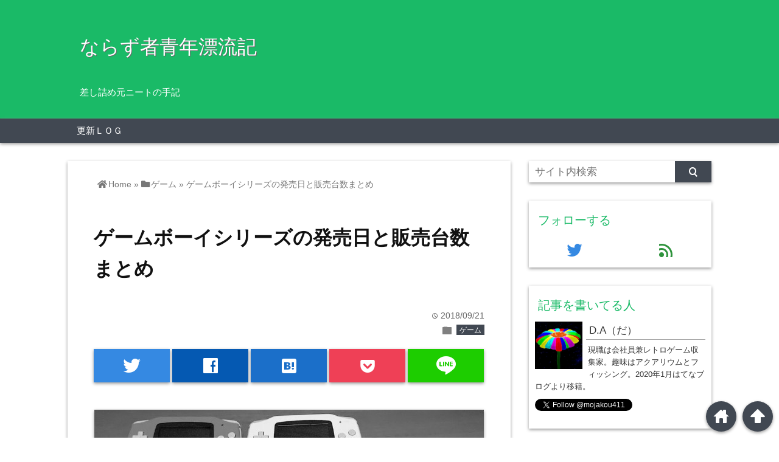

--- FILE ---
content_type: text/html; charset=UTF-8
request_url: https://damidamio.com/gameboy-hard-randomnote/
body_size: 15859
content:
<!DOCTYPE html>
<html lang="ja">
<head prefix="og: http://ogp.me/ns# fb: http://ogp.me/ns/fb# website: http://ogp.me/ns/blog#">

<meta charset="UTF-8">
<meta name="viewport" content="width= device-width">	


<link rel="apple-touch-icon" href="">

<!-- rss feed -->
<link rel="alternate" type="application/rss+xml" title="ならず者青年漂流記 RSS Feed" href="https://damidamio.com/feed/" />

<!-- awesome -->
<link rel="stylesheet" href="https://use.fontawesome.com/releases/v5.7.2/css/all.css" integrity="sha384-fnmOCqbTlWIlj8LyTjo7mOUStjsKC4pOpQbqyi7RrhN7udi9RwhKkMHpvLbHG9Sr" crossorigin="anonymous">

<!-- IE8以下をhtml5に対応させる -->
<!--[if lt IE 9]>
<script src="http://html5shiv.googlecode.com/svn/trunk/html.js" async></script>
<![endif]-->

<!-- ページタイトルを取得 -->

<title>ゲームボーイシリーズの発売日と販売台数まとめ | ならず者青年漂流記</title>

<!-- description、サムネイルurlを取得 -->

<meta name="description" content="まだまだコレクションの途中ですが…。

今回は任天堂のゲームボーイシリーズの年式と各販売台数から今の狙い目の機種を考える。

↓データについてはwikipediaから引用

また販売台数については国内...">

<!-- ogp -->
<meta property="og:title" content="ゲームボーイシリーズの発売日と販売台数まとめ | ならず者青年漂流記" >
<meta property="og:type" content="blog" />
<meta property="og:description" content="まだまだコレクションの途中ですが…。

今回は任天堂のゲームボーイシリーズの年式と各販売台数から今の狙い目の機種を考える。

↓データについてはwikipediaから引用

また販売台数については国内...">
<meta property="og:url" content="https://damidamio.com/gameboy-hard-randomnote/" >
<meta property="og:image" content="https://damidamio.com/wp-content/uploads/2018/09/neraimegb.jpg" >
<meta property="og:site_name" content="ならず者青年漂流記" >
<meta property="fb:app_id" content="" >

<!-- twitter card -->
<meta name="twitter:card" content="summary_large_image">
<meta name="twitter:site" content="https://twitter.com/mojakou411">

<!-- タグページはnoindex -->


<!-- 分割ページSEO -->

<!-- Analytics -->

<link rel='dns-prefetch' href='//webfonts.xserver.jp' />
<link rel='dns-prefetch' href='//s.w.org' />
<link rel="alternate" type="application/rss+xml" title="ならず者青年漂流記 &raquo; ゲームボーイシリーズの発売日と販売台数まとめ のコメントのフィード" href="https://damidamio.com/gameboy-hard-randomnote/feed/" />
		<script type="text/javascript">
			window._wpemojiSettings = {"baseUrl":"https:\/\/s.w.org\/images\/core\/emoji\/13.0.0\/72x72\/","ext":".png","svgUrl":"https:\/\/s.w.org\/images\/core\/emoji\/13.0.0\/svg\/","svgExt":".svg","source":{"concatemoji":"https:\/\/damidamio.com\/wp-includes\/js\/wp-emoji-release.min.js?ver=5.5.17"}};
			!function(e,a,t){var n,r,o,i=a.createElement("canvas"),p=i.getContext&&i.getContext("2d");function s(e,t){var a=String.fromCharCode;p.clearRect(0,0,i.width,i.height),p.fillText(a.apply(this,e),0,0);e=i.toDataURL();return p.clearRect(0,0,i.width,i.height),p.fillText(a.apply(this,t),0,0),e===i.toDataURL()}function c(e){var t=a.createElement("script");t.src=e,t.defer=t.type="text/javascript",a.getElementsByTagName("head")[0].appendChild(t)}for(o=Array("flag","emoji"),t.supports={everything:!0,everythingExceptFlag:!0},r=0;r<o.length;r++)t.supports[o[r]]=function(e){if(!p||!p.fillText)return!1;switch(p.textBaseline="top",p.font="600 32px Arial",e){case"flag":return s([127987,65039,8205,9895,65039],[127987,65039,8203,9895,65039])?!1:!s([55356,56826,55356,56819],[55356,56826,8203,55356,56819])&&!s([55356,57332,56128,56423,56128,56418,56128,56421,56128,56430,56128,56423,56128,56447],[55356,57332,8203,56128,56423,8203,56128,56418,8203,56128,56421,8203,56128,56430,8203,56128,56423,8203,56128,56447]);case"emoji":return!s([55357,56424,8205,55356,57212],[55357,56424,8203,55356,57212])}return!1}(o[r]),t.supports.everything=t.supports.everything&&t.supports[o[r]],"flag"!==o[r]&&(t.supports.everythingExceptFlag=t.supports.everythingExceptFlag&&t.supports[o[r]]);t.supports.everythingExceptFlag=t.supports.everythingExceptFlag&&!t.supports.flag,t.DOMReady=!1,t.readyCallback=function(){t.DOMReady=!0},t.supports.everything||(n=function(){t.readyCallback()},a.addEventListener?(a.addEventListener("DOMContentLoaded",n,!1),e.addEventListener("load",n,!1)):(e.attachEvent("onload",n),a.attachEvent("onreadystatechange",function(){"complete"===a.readyState&&t.readyCallback()})),(n=t.source||{}).concatemoji?c(n.concatemoji):n.wpemoji&&n.twemoji&&(c(n.twemoji),c(n.wpemoji)))}(window,document,window._wpemojiSettings);
		</script>
		<style type="text/css">
img.wp-smiley,
img.emoji {
	display: inline !important;
	border: none !important;
	box-shadow: none !important;
	height: 1em !important;
	width: 1em !important;
	margin: 0 .07em !important;
	vertical-align: -0.1em !important;
	background: none !important;
	padding: 0 !important;
}
</style>
	<link rel='stylesheet' id='wp-block-library-css'  href='https://damidamio.com/wp-includes/css/dist/block-library/style.min.css?ver=5.5.17' type='text/css' media='all' />
<link rel='stylesheet' id='ez-icomoon-css'  href='https://damidamio.com/wp-content/plugins/easy-table-of-contents/vendor/icomoon/style.min.css?ver=2.0.10' type='text/css' media='all' />
<link rel='stylesheet' id='ez-toc-css'  href='https://damidamio.com/wp-content/plugins/easy-table-of-contents/assets/css/screen.min.css?ver=2.0.10' type='text/css' media='all' />
<style id='ez-toc-inline-css' type='text/css'>
div#ez-toc-container p.ez-toc-title {font-size: 120%;}div#ez-toc-container p.ez-toc-title {font-weight: 500;}div#ez-toc-container ul li {font-size: 95%;}
</style>
<link rel='stylesheet' id='style-css'  href='https://damidamio.com/wp-content/themes/wp_material/style.css?ver=5.5.17' type='text/css' media='all' />
<script type='text/javascript' src='https://damidamio.com/wp-includes/js/jquery/jquery.js?ver=1.12.4-wp' id='jquery-core-js'></script>
<script type='text/javascript' src='//webfonts.xserver.jp/js/xserver.js?ver=1.2.1' id='typesquare_std-js'></script>
<link rel="https://api.w.org/" href="https://damidamio.com/wp-json/" /><link rel="alternate" type="application/json" href="https://damidamio.com/wp-json/wp/v2/posts/114" /><link rel="EditURI" type="application/rsd+xml" title="RSD" href="https://damidamio.com/xmlrpc.php?rsd" />
<link rel="wlwmanifest" type="application/wlwmanifest+xml" href="https://damidamio.com/wp-includes/wlwmanifest.xml" /> 
<link rel='prev' title='本日のメダカ１９「水カビ病の薬浴後経過観察他」' href='https://damidamio.com/todays-medaka-19/' />
<link rel='next' title='GB仕入れ（GBA、SP×２他）' href='https://damidamio.com/gameboy-advance-sp-purchase/' />
<meta name="generator" content="WordPress 5.5.17" />
<link rel="canonical" href="https://damidamio.com/gameboy-hard-randomnote/" />
<link rel='shortlink' href='https://damidamio.com/?p=114' />
<link rel="alternate" type="application/json+oembed" href="https://damidamio.com/wp-json/oembed/1.0/embed?url=https%3A%2F%2Fdamidamio.com%2Fgameboy-hard-randomnote%2F" />
<link rel="alternate" type="text/xml+oembed" href="https://damidamio.com/wp-json/oembed/1.0/embed?url=https%3A%2F%2Fdamidamio.com%2Fgameboy-hard-randomnote%2F&#038;format=xml" />
<meta name="generator" content="Site Kit by Google 1.8.1" />	<style>
	.main-color-background,
	.content h2{background-color: #1aba67;}
	.main-color-font{color: #1aba67;}
	.site-title, .site-title a, .site-desc, .content h2, .more-link, .min-more-link, .go-comment-arrow{color: #fff;}
	.content h3{border-bottom: 3px solid #1aba67;}
	.content h4{border-left: 8px solid #1aba67;}
	.content h5{border-left: 3px solid #1aba67}
	.share, .comments-header{border-bottom: 2px solid #1aba67;}
	.sub-color-background{background-color: #414852;}

	.no-thumbnail p:hover,
	.post-title a:hover,
	.bread ul li a:hover,
	.site-title a:hover,
	.kanren-post-name a:hover,
	.same-tag a:hover,
	.same-category a:hover,
	.side .box a:hover,
	.footer a:hover{color: #EA3382;}

	.nav-inner ul li a:hover,
	.cat-link a:hover,
	.more-link:hover,
	.min-more-link:hover,
	.pagenavi .current,
	.pagenavi a:hover,
	.com-nav a:hover,
	.go-comment-arrow:hover,
	.search-submit:hover,
	.move-button:hover{background-color: #EA3382;}
	.no-thumbnail{height: 180px;}
	.thumb-box{max-height: 180px;}
		.follow-icon{width: 50%;}
	</style>
<script async src="//pagead2.googlesyndication.com/pagead/js/adsbygoogle.js"></script> <script>
(adsbygoogle = window.adsbygoogle || []).push({
google_ad_client: "ca-pub-7597259250056921",
enable_page_level_ads: true,
tag_partner: "site_kit"
});
</script>
		<style type="text/css">.recentcomments a{display:inline !important;padding:0 !important;margin:0 !important;}</style><!-- Global site tag (gtag.js) - Google Analytics -->
<script async src="https://www.googletagmanager.com/gtag/js?id=UA-157279368-1"></script>
<script>
  window.dataLayer = window.dataLayer || [];
  function gtag(){dataLayer.push(arguments);}
  gtag('js', new Date());

  gtag('config', 'UA-157279368-1');
</script>
</head>


<body class="post-template-default single single-post postid-114 single-format-standard">
<div class="header main-color-background">
<div class="header-inner">

			<p class="site-title"><a href="https://damidamio.com">ならず者青年漂流記</a></p>
	
<p class="site-desc">差し詰め元ニートの手記</p></div><!-- .header-inner -->
</div><!-- .header -->
<nav class="sub-color-background">
<div class="nav-inner">
<p class="menu-mobile">MENU</p>
<div class="menu-%e3%81%82%e3%81%97%e3%81%82%e3%81%a8-container"><ul id="menu-%e3%81%82%e3%81%97%e3%81%82%e3%81%a8" class="menu"><li id="menu-item-1021" class="menu-item menu-item-type-post_type menu-item-object-post menu-item-1021"><a href="https://damidamio.com/log/">更新ＬＯＧ</a></li>
</ul></div></div>
</nav>
<div class="main-side">
<div class="main"><div class="box content-box">
	<div class="content-header">
				<div class="bread footer_inner" vocab="https://schema.org/" typeof="BreadcrumbList">
		<span property="itemListElement" typeof="ListItem">
			<a href="https://damidamio.com" property="item" typeof="WebPage"><i class="fas fa-home"></i><span property="name">Home</span></a>
			<meta property="position" content="1">
		</span>
		<span> &raquo; </span>
														<span property="itemListElement" typeof="ListItem">
						<a href="https://damidamio.com/category/game/" property="item" typeof="WebPage">
							<i class="fas fa-folder"></i><span property="name">ゲーム</span>
						</a>
						<meta property="position" content="2">
					</span>
					<span> &raquo; </span>
										<span property="itemListElement" typeof="ListItem">
				<span property="name">ゲームボーイシリーズの発売日と販売台数まとめ</span>
				<meta property="position" content="3">
			</span>
			</div><!-- .bread -->
		<h1 class="title">ゲームボーイシリーズの発売日と販売台数まとめ</h1>
		<p class="up-date"><span class="lsf">time </span>2018/09/21</p>
		<p class="cat-link"><span class="lsf cat-folder">folder </span><a href="https://damidamio.com/category/game/" rel="category tag">ゲーム</a></p>
	</div><!-- content-header -->

	



<div class="share-buttons">

<!-- twitter -->
<div class="share-count-button">
<a class="no-deco" target="_blank" href="https://twitter.com/intent/tweet?url=https%3A%2F%2Fdamidamio.com%2Fgameboy-hard-randomnote%2F&text=%E3%82%B2%E3%83%BC%E3%83%A0%E3%83%9C%E3%83%BC%E3%82%A4%E3%82%B7%E3%83%AA%E3%83%BC%E3%82%BA%E3%81%AE%E7%99%BA%E5%A3%B2%E6%97%A5%E3%81%A8%E8%B2%A9%E5%A3%B2%E5%8F%B0%E6%95%B0%E3%81%BE%E3%81%A8%E3%82%81+%7C+%E3%81%AA%E3%82%89%E3%81%9A%E8%80%85%E9%9D%92%E5%B9%B4%E6%BC%82%E6%B5%81%E8%A8%98&via=mojakou411">
<p class="share-button twitter lsf" style="line-height:55px; font-size:2.2em;">twitter</p>
</a>
</div>

<!-- facebook -->
<div class="share-count-button">
<a class="no-deco" target="_blank" href="https://www.facebook.com/sharer/sharer.php?u=https%3A%2F%2Fdamidamio.com%2Fgameboy-hard-randomnote%2F&t=%E3%82%B2%E3%83%BC%E3%83%A0%E3%83%9C%E3%83%BC%E3%82%A4%E3%82%B7%E3%83%AA%E3%83%BC%E3%82%BA%E3%81%AE%E7%99%BA%E5%A3%B2%E6%97%A5%E3%81%A8%E8%B2%A9%E5%A3%B2%E5%8F%B0%E6%95%B0%E3%81%BE%E3%81%A8%E3%82%81+%7C+%E3%81%AA%E3%82%89%E3%81%9A%E8%80%85%E9%9D%92%E5%B9%B4%E6%BC%82%E6%B5%81%E8%A8%98">
<p class="share-button facebook lsf" style="line-height:55px; font-size:2.2em;">facebook</p>
</a>
</div>

<!-- hatebu -->
<div class="share-count-button">
<a class="no-deco" target="_blank" href="http://b.hatena.ne.jp/add?mode=confirm&url=https%3A%2F%2Fdamidamio.com%2Fgameboy-hard-randomnote%2F&title=%E3%82%B2%E3%83%BC%E3%83%A0%E3%83%9C%E3%83%BC%E3%82%A4%E3%82%B7%E3%83%AA%E3%83%BC%E3%82%BA%E3%81%AE%E7%99%BA%E5%A3%B2%E6%97%A5%E3%81%A8%E8%B2%A9%E5%A3%B2%E5%8F%B0%E6%95%B0%E3%81%BE%E3%81%A8%E3%82%81+%7C+%E3%81%AA%E3%82%89%E3%81%9A%E8%80%85%E9%9D%92%E5%B9%B4%E6%BC%82%E6%B5%81%E8%A8%98">
<p class="share-button hatebu lsf" style="line-height:55px; font-size:2.2em;">hatenabookmark</p>
</a>
</div>

<!-- pocket -->
<div class="share-count-button">
<a class="no-deco" target="_blank" href="http://getpocket.com/edit?url=https%3A%2F%2Fdamidamio.com%2Fgameboy-hard-randomnote%2F&title=%E3%82%B2%E3%83%BC%E3%83%A0%E3%83%9C%E3%83%BC%E3%82%A4%E3%82%B7%E3%83%AA%E3%83%BC%E3%82%BA%E3%81%AE%E7%99%BA%E5%A3%B2%E6%97%A5%E3%81%A8%E8%B2%A9%E5%A3%B2%E5%8F%B0%E6%95%B0%E3%81%BE%E3%81%A8%E3%82%81+%7C+%E3%81%AA%E3%82%89%E3%81%9A%E8%80%85%E9%9D%92%E5%B9%B4%E6%BC%82%E6%B5%81%E8%A8%98">
<p class="share-button pocket" style="line-height:55px; font-size:2.2em;"><span class="icon-pocket"></span></p>
</a>
</div>


<div class="share-count-button">
<a class="no-deco" target="_blank" href="http://line.me/R/msg/text/?%E3%82%B2%E3%83%BC%E3%83%A0%E3%83%9C%E3%83%BC%E3%82%A4%E3%82%B7%E3%83%AA%E3%83%BC%E3%82%BA%E3%81%AE%E7%99%BA%E5%A3%B2%E6%97%A5%E3%81%A8%E8%B2%A9%E5%A3%B2%E5%8F%B0%E6%95%B0%E3%81%BE%E3%81%A8%E3%82%81+%7C+%E3%81%AA%E3%82%89%E3%81%9A%E8%80%85%E9%9D%92%E5%B9%B4%E6%BC%82%E6%B5%81%E8%A8%98 https%3A%2F%2Fdamidamio.com%2Fgameboy-hard-randomnote%2F">
<p class="share-button lsf line">line</p>
</a>
</div>
</div><!-- .share-buttons -->
	<div class="content">
		<img width="640" height="457" src="https://damidamio.com/wp-content/uploads/2018/09/neraimegb.jpg" class="eye-catch wp-post-image" alt="ゲームボーイシリーズの発売日と販売台数まとめ" loading="lazy" srcset="https://damidamio.com/wp-content/uploads/2018/09/neraimegb.jpg 640w, https://damidamio.com/wp-content/uploads/2018/09/neraimegb-300x214.jpg 300w" sizes="(max-width: 640px) 100vw, 640px" />		<div id="ez-toc-container" class="ez-toc-v2_0_10 counter-flat counter-decimal ez-toc-light-blue">
<div class="ez-toc-title-container">
<p class="ez-toc-title">もくじ</p>
<span class="ez-toc-title-toggle"><a class="ez-toc-pull-right ez-toc-btn ez-toc-btn-xs ez-toc-btn-default ez-toc-toggle"><i class="ez-toc-glyphicon ez-toc-icon-toggle"></i></a></span></div>
<nav><ul class="ez-toc-list ez-toc-list-level-1"><li class="ez-toc-page-1"><a class="ez-toc-link ez-toc-heading-1" href="#%E3%83%BB%E5%88%9D%E4%BB%A3GB%EF%BC%8F%E3%83%9D%E3%82%B1%E3%83%83%E3%83%88%EF%BC%8F%E3%82%AB%E3%83%A9%E3%83%BC" title="・初代GB／ポケット／カラー">・初代GB／ポケット／カラー</a></li><li class="ez-toc-page-1"><a class="ez-toc-link ez-toc-heading-2" href="#1989%EF%BD%9E1998%E5%B9%B4%E3%80%80%E8%B2%A9%E5%A3%B2%E5%8F%B0%E6%95%B03,247%E4%B8%87%E5%8F%B0" title="1989～1998年　販売台数3,247万台">1989～1998年　販売台数3,247万台</a></li><li class="ez-toc-page-1"><a class="ez-toc-link ez-toc-heading-3" href="#%E3%83%BBGB%E3%80%80%E3%82%A2%E3%83%89%E3%83%90%E3%83%B3%E3%82%B9" title="・GB　アドバンス">・GB　アドバンス</a></li><li class="ez-toc-page-1"><a class="ez-toc-link ez-toc-heading-4" href="#2001%E5%B9%B4%E3%80%80%E8%B2%A9%E5%A3%B2%E5%8F%B0%E6%95%B01,696%E4%B8%87%E5%8F%B0" title="2001年　販売台数1,696万台">2001年　販売台数1,696万台</a></li><li class="ez-toc-page-1"><a class="ez-toc-link ez-toc-heading-5" href="#%E3%83%BBGB%E3%80%80%E3%82%A2%E3%83%89%E3%83%90%E3%83%B3%E3%82%B9SP" title="・GB　アドバンスSP">・GB　アドバンスSP</a></li><li class="ez-toc-page-1"><a class="ez-toc-link ez-toc-heading-6" href="#2003%E5%B9%B4%E3%80%80%E8%B2%A9%E5%A3%B2%E5%8F%B0%E6%95%B0651%E4%B8%87%E5%8F%B0" title="2003年　販売台数651万台">2003年　販売台数651万台</a></li><li class="ez-toc-page-1"><a class="ez-toc-link ez-toc-heading-7" href="#%E3%83%BBGB%E3%80%80%E3%83%9F%E3%82%AF%E3%83%AD" title="・GB　ミクロ">・GB　ミクロ</a></li><li class="ez-toc-page-1"><a class="ez-toc-link ez-toc-heading-8" href="#2005%E5%B9%B4%E3%80%80%E8%B2%A9%E5%A3%B2%E5%8F%B0%E6%95%B061%E4%B8%87%E5%8F%B0" title="2005年　販売台数61万台">2005年　販売台数61万台</a></li></ul></nav></div>
<p>まだまだコレクションの途中ですが…。</p>
<p>今回は任天堂のゲームボーイシリーズの年式と各販売台数から今の狙い目の機種を考える。</p>
<p>↓データについてはwikipediaから引用</p>
<p>また販売台数については国内の数字を記載。</p>
<p>ゲームボーイは以下GBと略する。</p>
<h3><span class="ez-toc-section" id="%E3%83%BB%E5%88%9D%E4%BB%A3GB%EF%BC%8F%E3%83%9D%E3%82%B1%E3%83%83%E3%83%88%EF%BC%8F%E3%82%AB%E3%83%A9%E3%83%BC"></span>・初代GB／ポケット／カラー<span class="ez-toc-section-end"></span></h3>
<h3><span class="ez-toc-section" id="1989%EF%BD%9E1998%E5%B9%B4%E3%80%80%E8%B2%A9%E5%A3%B2%E5%8F%B0%E6%95%B03,247%E4%B8%87%E5%8F%B0"></span>1989～1998年　販売台数3,247万台<span class="ez-toc-section-end"></span></h3>
<p>販売台数については上記の3種類とGBライトについて内訳が不明。</p>
<p>初代GBは古いのもあって見かけても傷や日焼け等状態が悪いものが多い。</p>
<p>ポケットについてはまだ市場でも見かける。ただ、電源ランプ無しの初期型は比較的少ない。GBライトはかなりレアで値段も当時の定価6,800円に近い価格で取引されている。</p>
<h3></h3>
<h3><span class="ez-toc-section" id="%E3%83%BBGB%E3%80%80%E3%82%A2%E3%83%89%E3%83%90%E3%83%B3%E3%82%B9"></span>・GB　アドバンス<span class="ez-toc-section-end"></span></h3>
<h3><span class="ez-toc-section" id="2001%E5%B9%B4%E3%80%80%E8%B2%A9%E5%A3%B2%E5%8F%B0%E6%95%B01,696%E4%B8%87%E5%8F%B0"></span>2001年　販売台数1,696万台<span class="ez-toc-section-end"></span></h3>
<p>アドバンスについては販売台数が多く、年式も新しいせいか保存状態が良いものが安く市場に出回っている。</p>
<p>乾電池至上主義者は今の内にストックしておきたい機種。そしてバックライト化したい。</p>
<h3></h3>
<h3><span class="ez-toc-section" id="%E3%83%BBGB%E3%80%80%E3%82%A2%E3%83%89%E3%83%90%E3%83%B3%E3%82%B9SP"></span>・GB　アドバンスSP<span class="ez-toc-section-end"></span></h3>
<h3><span class="ez-toc-section" id="2003%E5%B9%B4%E3%80%80%E8%B2%A9%E5%A3%B2%E5%8F%B0%E6%95%B0651%E4%B8%87%E5%8F%B0"></span>2003年　販売台数651万台<span class="ez-toc-section-end"></span></h3>
<p>個人的にはそんなに気にならないけど「小さくて持ちにくい」、「ボタンの操作感が嫌」って声をよく聞く。因みに我が家にはこれの充電器だけが２つある。本体は何処…。</p>
<h3><span class="ez-toc-section" id="%E3%83%BBGB%E3%80%80%E3%83%9F%E3%82%AF%E3%83%AD"></span>・GB　ミクロ<span class="ez-toc-section-end"></span></h3>
<h3><span class="ez-toc-section" id="2005%E5%B9%B4%E3%80%80%E8%B2%A9%E5%A3%B2%E5%8F%B0%E6%95%B061%E4%B8%87%E5%8F%B0"></span>2005年　販売台数61万台<span class="ez-toc-section-end"></span></h3>
<p>ミクロはそもそも販売台数がすごく少ないので高値がつく。綺麗なアルミボディに傷をつけたくなくてこの機種でゲームはしないようにしてる。通常のカラーは箱無しでも7~8,000円する。ネットを見ると5万位でファミクロ(ファミコン版ミクロ)が売られたりするが買う人はいるのか疑問である。</p>
<p>まとめ</p>
<p>DSシリーズについては希少価値が出るまでまだ20年位掛かると勝手に予想してるので触れませんでした。</p>
<p>本体と交換用のパーツ入手のしやすさ、</p>
<p>電源(バッテリーor電池)、ソフトの互換性等から総合的に考えて個人的にはGBアドバンスが狙い目でこれをメインに集めていきたい。</p>
		<div class="clear"></div>
	</div><!-- .content -->


<h2 class="share">シェアする</h2>




<div class="share-buttons">

<!-- twitter -->
<div class="share-count-button">
<a class="no-deco" target="_blank" href="https://twitter.com/intent/tweet?url=https%3A%2F%2Fdamidamio.com%2Fgameboy-hard-randomnote%2F&text=%E3%82%B2%E3%83%BC%E3%83%A0%E3%83%9C%E3%83%BC%E3%82%A4%E3%82%B7%E3%83%AA%E3%83%BC%E3%82%BA%E3%81%AE%E7%99%BA%E5%A3%B2%E6%97%A5%E3%81%A8%E8%B2%A9%E5%A3%B2%E5%8F%B0%E6%95%B0%E3%81%BE%E3%81%A8%E3%82%81+%7C+%E3%81%AA%E3%82%89%E3%81%9A%E8%80%85%E9%9D%92%E5%B9%B4%E6%BC%82%E6%B5%81%E8%A8%98&via=mojakou411">
<p class="share-button twitter lsf" style="line-height:55px; font-size:2.2em;">twitter</p>
</a>
</div>

<!-- facebook -->
<div class="share-count-button">
<a class="no-deco" target="_blank" href="https://www.facebook.com/sharer/sharer.php?u=https%3A%2F%2Fdamidamio.com%2Fgameboy-hard-randomnote%2F&t=%E3%82%B2%E3%83%BC%E3%83%A0%E3%83%9C%E3%83%BC%E3%82%A4%E3%82%B7%E3%83%AA%E3%83%BC%E3%82%BA%E3%81%AE%E7%99%BA%E5%A3%B2%E6%97%A5%E3%81%A8%E8%B2%A9%E5%A3%B2%E5%8F%B0%E6%95%B0%E3%81%BE%E3%81%A8%E3%82%81+%7C+%E3%81%AA%E3%82%89%E3%81%9A%E8%80%85%E9%9D%92%E5%B9%B4%E6%BC%82%E6%B5%81%E8%A8%98">
<p class="share-button facebook lsf" style="line-height:55px; font-size:2.2em;">facebook</p>
</a>
</div>

<!-- hatebu -->
<div class="share-count-button">
<a class="no-deco" target="_blank" href="http://b.hatena.ne.jp/add?mode=confirm&url=https%3A%2F%2Fdamidamio.com%2Fgameboy-hard-randomnote%2F&title=%E3%82%B2%E3%83%BC%E3%83%A0%E3%83%9C%E3%83%BC%E3%82%A4%E3%82%B7%E3%83%AA%E3%83%BC%E3%82%BA%E3%81%AE%E7%99%BA%E5%A3%B2%E6%97%A5%E3%81%A8%E8%B2%A9%E5%A3%B2%E5%8F%B0%E6%95%B0%E3%81%BE%E3%81%A8%E3%82%81+%7C+%E3%81%AA%E3%82%89%E3%81%9A%E8%80%85%E9%9D%92%E5%B9%B4%E6%BC%82%E6%B5%81%E8%A8%98">
<p class="share-button hatebu lsf" style="line-height:55px; font-size:2.2em;">hatenabookmark</p>
</a>
</div>

<!-- pocket -->
<div class="share-count-button">
<a class="no-deco" target="_blank" href="http://getpocket.com/edit?url=https%3A%2F%2Fdamidamio.com%2Fgameboy-hard-randomnote%2F&title=%E3%82%B2%E3%83%BC%E3%83%A0%E3%83%9C%E3%83%BC%E3%82%A4%E3%82%B7%E3%83%AA%E3%83%BC%E3%82%BA%E3%81%AE%E7%99%BA%E5%A3%B2%E6%97%A5%E3%81%A8%E8%B2%A9%E5%A3%B2%E5%8F%B0%E6%95%B0%E3%81%BE%E3%81%A8%E3%82%81+%7C+%E3%81%AA%E3%82%89%E3%81%9A%E8%80%85%E9%9D%92%E5%B9%B4%E6%BC%82%E6%B5%81%E8%A8%98">
<p class="share-button pocket" style="line-height:55px; font-size:2.2em;"><span class="icon-pocket"></span></p>
</a>
</div>


<div class="share-count-button">
<a class="no-deco" target="_blank" href="http://line.me/R/msg/text/?%E3%82%B2%E3%83%BC%E3%83%A0%E3%83%9C%E3%83%BC%E3%82%A4%E3%82%B7%E3%83%AA%E3%83%BC%E3%82%BA%E3%81%AE%E7%99%BA%E5%A3%B2%E6%97%A5%E3%81%A8%E8%B2%A9%E5%A3%B2%E5%8F%B0%E6%95%B0%E3%81%BE%E3%81%A8%E3%82%81+%7C+%E3%81%AA%E3%82%89%E3%81%9A%E8%80%85%E9%9D%92%E5%B9%B4%E6%BC%82%E6%B5%81%E8%A8%98 https%3A%2F%2Fdamidamio.com%2Fgameboy-hard-randomnote%2F">
<p class="share-button lsf line">line</p>
</a>
</div>
</div><!-- .share-buttons -->
<!-- 記事下プロフィール欄 -->
	<div class="follow-underContent">
	<h2 class="share">書いている人</h2>
	<div class="box prof-box">
	<!--<h2 class="box-header main-color-font">記事を書いてる人</h2>-->
	<div class="image-text">
			<img class="prof-image" src="http://damidamio.com/wp-content/uploads/2020/02/drw0FK4Z_400x400.jpg" alt="D.A（だ）">
		<p class="prof-name">D.A（だ）</p>
	<p class="prof-text">
	現職は会社員兼レトロゲーム収集家。趣味はアクアリウムとフィッシング。2020年1月はてなブログより移籍。	</p>
	</div><!-- .image-text -->
	</div><!-- .prof-box-->
	
	
<!--  フォローボタン  -->
<div class="box follow-box">
<h2 class="box-header main-color-font">フォローする</h2>

			<a href="https://twitter.com/mojakou411" rel="nofollow" target="_blank">
		<p class="lsf follow-icon twitter">twitter</p>
			</a>
	


<a href="http://feedly.com/i/subscription/feed/https://damidamio.com/feed/" rel="nofollow" target="_blank">
<p class="lsf follow-icon feedly">feed</p>
</a>


<div class="clear"></div>
</div>	</div><!-- .folow-underContent -->

<div id="comments">



	<div id="respond" class="comment-respond">
		<h3 id="reply-title" class="comment-reply-title"><p class="go-comment-arrow lsf main-color-background">down</p>コメントする <small><a rel="nofollow" id="cancel-comment-reply-link" href="/gameboy-hard-randomnote/#respond" style="display:none;">コメントをキャンセル</a></small></h3><form action="https://damidamio.com/wp-comments-post.php" method="post" id="commentform" class="comment-form"><p class="comment-form-comment"><label for="comment">コメント</label> <textarea id="comment" name="comment" cols="45" rows="8" maxlength="65525" required="required"></textarea></p><p class="input-info"><label for="author">Name<span class="required">*</span></label> <br /><input id="author" name="author" type="text" value="" size="30" aria-required='true' /></p>
<p class="input-info"><label for="email">Email<span class="required">*</span>（公開されません）</label> <br /><input id="email" name="email" type="text" value="" size="30" aria-required='true' /></p>
<p class="input-info"><label for="url">Website</label><br /><input id="url" name="url" type="text" value="" size="30" /></p>
<p class="comment-form-cookies-consent"><input id="wp-comment-cookies-consent" name="wp-comment-cookies-consent" type="checkbox" value="yes" /> <label for="wp-comment-cookies-consent">次回のコメントで使用するためブラウザーに自分の名前、メールアドレス、サイトを保存する。</label></p>
<p class="form-submit"><input name="submit" type="submit" id="submit" class="submit" value="コメントを送信" /> <input type='hidden' name='comment_post_ID' value='114' id='comment_post_ID' />
<input type='hidden' name='comment_parent' id='comment_parent' value='0' />
</p></form>	</div><!-- #respond -->
	
</div><!-- #comments -->
<div class="space"></div>

<!--同タグ・同カテゴリー記事を出力-->
		<div class="kanren">
		<h3 class="tag-header">関連記事</h3>
					<ul>
						<li class="same-tag-post">
				<div class="thumb-box">
									<a href="https://damidamio.com/edf-4-armor-kasegi/">
						<img width="100" height="100" src="https://damidamio.com/wp-content/uploads/2020/04/地球防衛軍４_１-THE-SHADOW-OF-NEW-DESPAIR_20200419164233_R-150x150.jpg" class="attachment-100x100 size-100x100 wp-post-image" alt="地球防衛軍4.1　アーマー稼ぎ" loading="lazy" title="地球防衛軍4.1　アーマー稼ぎ" />					</a>
								</div><!-- .thumb-box -->
				<p class="kanren-post-name"><a href="https://damidamio.com/edf-4-armor-kasegi/">地球防衛軍4.1　アーマー稼ぎ</a></p>
				

			</li>
						<li class="same-tag-post">
				<div class="thumb-box">
									<a href="https://damidamio.com/pch2000psvita-battery-exchange/">
						<img width="100" height="100" src="https://damidamio.com/wp-content/uploads/2021/12/DSCF2099_R-150x150.jpg" class="attachment-100x100 size-100x100 wp-post-image" alt="【PCH2000】PSVitaバッテリー交換" loading="lazy" title="【PCH2000】PSVitaバッテリー交換" />					</a>
								</div><!-- .thumb-box -->
				<p class="kanren-post-name"><a href="https://damidamio.com/pch2000psvita-battery-exchange/">【PCH2000】PSVitaバッテリー交換</a></p>
				

			</li>
						<li class="same-tag-post">
				<div class="thumb-box">
									<a href="https://damidamio.com/guripachi-gameplay/" class="no-deco">
						<div class="no-thumbnail sub-color-background"><p>　No thumbnail</p></div>
					</a>
								</div><!-- .thumb-box -->
				<p class="kanren-post-name"><a href="https://damidamio.com/guripachi-gameplay/">グリパチの沖ドキで収支つけてみた。</a></p>
				

			</li>
						<li class="same-tag-post">
				<div class="thumb-box">
									<a href="https://damidamio.com/2017-05-16-diary/" class="no-deco">
						<div class="no-thumbnail sub-color-background"><p>　No thumbnail</p></div>
					</a>
								</div><!-- .thumb-box -->
				<p class="kanren-post-name"><a href="https://damidamio.com/2017-05-16-diary/">今までありがとうございました！</a></p>
				

			</li>
						<li class="same-tag-post">
				<div class="thumb-box">
									<a href="https://damidamio.com/ps-ps2-game-soft-purchase-2/">
						<img width="100" height="100" src="https://damidamio.com/wp-content/uploads/2020/02/DSC_4407_R-150x150.jpg" class="attachment-100x100 size-100x100 wp-post-image" alt="【本日の】PS×2本、PS2×1本【ソフト仕入】" loading="lazy" title="【本日の】PS×2本、PS2×1本【ソフト仕入】" />					</a>
								</div><!-- .thumb-box -->
				<p class="kanren-post-name"><a href="https://damidamio.com/ps-ps2-game-soft-purchase-2/">【本日の】PS×2本、PS2×1本【ソフト仕入】</a></p>
				

			</li>
						<li class="same-tag-post">
				<div class="thumb-box">
									<a href="https://damidamio.com/sfc-ff6-gameplay2/">
						<img width="100" height="100" src="https://damidamio.com/wp-content/uploads/2019/12/ff6owaran-150x150.jpg" class="attachment-100x100 size-100x100 wp-post-image" alt="FF6終わらんのだけど( ;´･ω･`)" loading="lazy" title="FF6終わらんのだけど( ;´･ω･`)" />					</a>
								</div><!-- .thumb-box -->
				<p class="kanren-post-name"><a href="https://damidamio.com/sfc-ff6-gameplay2/">FF6終わらんのだけど( ;´･ω･`)</a></p>
				

			</li>
						</ul>
			<div class="clear"></div>
		
					<div class="same-categories">
							<p class="same-category">
				<a href="https://damidamio.com/?cat=2"><span class="lsf">folder </span>ゲーム</a>
				</p>
						</div><!-- .same-categories -->
				</div><!-- .kanren -->
	

</div><!-- .content-box -->



<!--  カテゴリーごと  -->
	<div class="min-box left">
		<a class="no-deco" href="https://damidamio.com/?cat=/20"><p class="min-more-link main-color-background">more</p></a>
		<h2 class="box-header main-color-font"><span class="lsf-icon" title="folder"></span>ブログ運営</h2>
		
		
				<div class="post">
					<div class="thumb-box">
											<a href="https://damidamio.com/wordpress-cookie-block-how-to-cancel/">
						<img width="100" height="100" src="https://damidamio.com/wp-content/uploads/2024/01/cookieblock-150x150.png" class="attachment-100x100 size-100x100 wp-post-image" alt="ワードプレスにログインできなくなった（cookieがブロック？）" loading="lazy" title="ワードプレスにログインできなくなった（cookieがブロック？）" />						</a>
										</div><!-- .thumb-box -->

					<div class="post-info">
						<p class="up-date">2024/01/25</p>
						

						<h3 class="post-title"><a href="https://damidamio.com/wordpress-cookie-block-how-to-cancel/">ワードプレスにログインできなくなった（cookieがブロック？）</a></h3>
					</div><!-- .post-info -->
				</div><!-- .post -->

				<div class="post">
					<div class="thumb-box">
											<a href="https://damidamio.com/mail-from-google-adsense/">
						<img width="100" height="100" src="https://damidamio.com/wp-content/uploads/2021/05/20210510_200454_R-150x150.jpg" class="attachment-100x100 size-100x100 wp-post-image" alt="【グーグルから】アカウントに関する重要なお知らせ【ハガキ】" loading="lazy" title="【グーグルから】アカウントに関する重要なお知らせ【ハガキ】" />						</a>
										</div><!-- .thumb-box -->

					<div class="post-info">
						<p class="up-date">2021/05/10</p>
						

						<h3 class="post-title"><a href="https://damidamio.com/mail-from-google-adsense/">【グーグルから】アカウントに関する重要なお知らせ【ハガキ】</a></h3>
					</div><!-- .post-info -->
				</div><!-- .post -->

				<div class="post">
					<div class="thumb-box">
											<a href="https://damidamio.com/2021-feb-access/">
						<img width="100" height="100" src="https://damidamio.com/wp-content/uploads/2021/03/4243666_s-150x150.jpg" class="attachment-100x100 size-100x100 wp-post-image" alt="「読んでほしい記事と読まれる記事は違う」2021年2月のアクセス" loading="lazy" title="「読んでほしい記事と読まれる記事は違う」2021年2月のアクセス" />						</a>
										</div><!-- .thumb-box -->

					<div class="post-info">
						<p class="up-date">2021/03/05</p>
						

						<h3 class="post-title"><a href="https://damidamio.com/2021-feb-access/">「読んでほしい記事と読まれる記事は違う」2021年2月のアクセス</a></h3>
					</div><!-- .post-info -->
				</div><!-- .post -->
	</div><!-- .min-box -->
	<div class="min-box right">
		<a class="no-deco" href="https://damidamio.com/?cat=/21"><p class="min-more-link main-color-background">more</p></a>
		<h2 class="box-header main-color-font"><span class="lsf-icon" title="folder"></span>心と体</h2>
		
		
				<div class="post">
					<div class="thumb-box">
											<a href="https://damidamio.com/outdoors-for-recuperation/">
						<img width="100" height="100" src="https://damidamio.com/wp-content/uploads/2024/08/20240824_205117_R-150x150.jpg" class="attachment-100x100 size-100x100 wp-post-image" alt="睡眠不足にはやはりソロキャンプが良いという話" loading="lazy" title="睡眠不足にはやはりソロキャンプが良いという話" />						</a>
										</div><!-- .thumb-box -->

					<div class="post-info">
						<p class="up-date">2024/08/25</p>
						

						<h3 class="post-title"><a href="https://damidamio.com/outdoors-for-recuperation/">睡眠不足にはやはりソロキャンプが良いという話</a></h3>
					</div><!-- .post-info -->
				</div><!-- .post -->

				<div class="post">
					<div class="thumb-box">
											<a href="https://damidamio.com/depression-and-camping/">
						<img width="100" height="100" src="https://damidamio.com/wp-content/uploads/2024/07/20240720_194212_copy_1600x1200-150x150.jpg" class="attachment-100x100 size-100x100 wp-post-image" alt="抑鬱とキャンプ" loading="lazy" title="抑鬱とキャンプ" />						</a>
										</div><!-- .thumb-box -->

					<div class="post-info">
						<p class="up-date">2024/07/21</p>
						

						<h3 class="post-title"><a href="https://damidamio.com/depression-and-camping/">抑鬱とキャンプ</a></h3>
					</div><!-- .post-info -->
				</div><!-- .post -->

				<div class="post">
					<div class="thumb-box">
											<a href="https://damidamio.com/shindoi_20240630/">
						<img width="100" height="100" src="https://damidamio.com/wp-content/uploads/2024/06/20240630_182754_R-150x150.jpg" class="attachment-100x100 size-100x100 wp-post-image" alt="しんどい？でも、けっこう皆もそうでしょう？" loading="lazy" title="しんどい？でも、けっこう皆もそうでしょう？" />						</a>
										</div><!-- .thumb-box -->

					<div class="post-info">
						<p class="up-date">2024/06/30</p>
						

						<h3 class="post-title"><a href="https://damidamio.com/shindoi_20240630/">しんどい？でも、けっこう皆もそうでしょう？</a></h3>
					</div><!-- .post-info -->
				</div><!-- .post -->
	</div><!-- .min-box -->
	<div class="min-box left">
		<a class="no-deco" href="https://damidamio.com/?cat=/30"><p class="min-more-link main-color-background">more</p></a>
		<h2 class="box-header main-color-font"><span class="lsf-icon" title="folder"></span>アウトドア</h2>
		
		
				<div class="post">
					<div class="thumb-box">
											<a href="https://damidamio.com/outdoors-for-recuperation/">
						<img width="100" height="100" src="https://damidamio.com/wp-content/uploads/2024/08/20240824_205117_R-150x150.jpg" class="attachment-100x100 size-100x100 wp-post-image" alt="睡眠不足にはやはりソロキャンプが良いという話" loading="lazy" title="睡眠不足にはやはりソロキャンプが良いという話" />						</a>
										</div><!-- .thumb-box -->

					<div class="post-info">
						<p class="up-date">2024/08/25</p>
						

						<h3 class="post-title"><a href="https://damidamio.com/outdoors-for-recuperation/">睡眠不足にはやはりソロキャンプが良いという話</a></h3>
					</div><!-- .post-info -->
				</div><!-- .post -->

				<div class="post">
					<div class="thumb-box">
											<a href="https://damidamio.com/depression-and-camping/">
						<img width="100" height="100" src="https://damidamio.com/wp-content/uploads/2024/07/20240720_194212_copy_1600x1200-150x150.jpg" class="attachment-100x100 size-100x100 wp-post-image" alt="抑鬱とキャンプ" loading="lazy" title="抑鬱とキャンプ" />						</a>
										</div><!-- .thumb-box -->

					<div class="post-info">
						<p class="up-date">2024/07/21</p>
						

						<h3 class="post-title"><a href="https://damidamio.com/depression-and-camping/">抑鬱とキャンプ</a></h3>
					</div><!-- .post-info -->
				</div><!-- .post -->

				<div class="post">
					<div class="thumb-box">
											<a href="https://damidamio.com/solocamp-fishing-rainbow-trout/">
						<img width="100" height="100" src="https://damidamio.com/wp-content/uploads/2024/07/20240601_190438_R-150x150.jpg" class="attachment-100x100 size-100x100 wp-post-image" alt="ソロキャンプと釣りを振り返る" loading="lazy" title="ソロキャンプと釣りを振り返る" />						</a>
										</div><!-- .thumb-box -->

					<div class="post-info">
						<p class="up-date">2024/07/05</p>
						

						<h3 class="post-title"><a href="https://damidamio.com/solocamp-fishing-rainbow-trout/">ソロキャンプと釣りを振り返る</a></h3>
					</div><!-- .post-info -->
				</div><!-- .post -->
	</div><!-- .min-box -->
	<div class="min-box right">
		<a class="no-deco" href="https://damidamio.com/?cat=/31"><p class="min-more-link main-color-background">more</p></a>
		<h2 class="box-header main-color-font"><span class="lsf-icon" title="folder"></span>時計</h2>
		
		
				<div class="post">
					<div class="thumb-box">
											<a href="https://damidamio.com/tissot-prx-40-review/">
						<img width="100" height="100" src="https://damidamio.com/wp-content/uploads/2024/02/20240224_221901_copy_1600x1200-150x150.jpg" class="attachment-100x100 size-100x100 wp-post-image" alt="TISSOT　PRX　40㎜使用レビュー" loading="lazy" title="TISSOT　PRX　40㎜使用レビュー" />						</a>
										</div><!-- .thumb-box -->

					<div class="post-info">
						<p class="up-date">2024/02/24</p>
						

						<h3 class="post-title"><a href="https://damidamio.com/tissot-prx-40-review/">TISSOT　PRX　40㎜使用レビュー</a></h3>
					</div><!-- .post-info -->
				</div><!-- .post -->

				<div class="post">
					<div class="thumb-box">
											<a href="https://damidamio.com/nanboya-watch-overhaul/">
						<img width="100" height="100" src="https://damidamio.com/wp-content/uploads/2021/09/DSC_5237_R-150x150.jpg" class="attachment-100x100 size-100x100 wp-post-image" alt="【オメガ】「なんぼや」にオーバーホールを頼んだ感想【腕時計】" loading="lazy" title="【オメガ】「なんぼや」にオーバーホールを頼んだ感想【腕時計】" />						</a>
										</div><!-- .thumb-box -->

					<div class="post-info">
						<p class="up-date">2021/10/14</p>
						

						<h3 class="post-title"><a href="https://damidamio.com/nanboya-watch-overhaul/">【オメガ】「なんぼや」にオーバーホールを頼んだ感想【腕時計】</a></h3>
					</div><!-- .post-info -->
				</div><!-- .post -->

				<div class="post">
					<div class="thumb-box">
											<a href="https://damidamio.com/casio-a158wa-1jf-review/">
						<img width="100" height="100" src="https://damidamio.com/wp-content/uploads/2021/08/20210801_203710_R-150x150.jpg" class="attachment-100x100 size-100x100 wp-post-image" alt="カシオA158WA-1JFレビュー" loading="lazy" title="カシオA158WA-1JFレビュー" />						</a>
										</div><!-- .thumb-box -->

					<div class="post-info">
						<p class="up-date">2021/08/09</p>
						

						<h3 class="post-title"><a href="https://damidamio.com/casio-a158wa-1jf-review/">カシオA158WA-1JFレビュー</a></h3>
					</div><!-- .post-info -->
				</div><!-- .post -->
	</div><!-- .min-box -->
	<div class="min-box left">
		<a class="no-deco" href="https://damidamio.com/?cat=/7"><p class="min-more-link main-color-background">more</p></a>
		<h2 class="box-header main-color-font"><span class="lsf-icon" title="folder"></span>Tips</h2>
		
		
				<div class="post">
					<div class="thumb-box">
											<a href="https://damidamio.com/wordpress-cookie-block-how-to-cancel/">
						<img width="100" height="100" src="https://damidamio.com/wp-content/uploads/2024/01/cookieblock-150x150.png" class="attachment-100x100 size-100x100 wp-post-image" alt="ワードプレスにログインできなくなった（cookieがブロック？）" loading="lazy" title="ワードプレスにログインできなくなった（cookieがブロック？）" />						</a>
										</div><!-- .thumb-box -->

					<div class="post-info">
						<p class="up-date">2024/01/25</p>
						

						<h3 class="post-title"><a href="https://damidamio.com/wordpress-cookie-block-how-to-cancel/">ワードプレスにログインできなくなった（cookieがブロック？）</a></h3>
					</div><!-- .post-info -->
				</div><!-- .post -->

				<div class="post">
					<div class="thumb-box">
											<a href="https://damidamio.com/chuwi-herobookpro-solution-that-does-not-start/">
						<img width="100" height="100" src="https://damidamio.com/wp-content/uploads/2022/07/20220720_192918_copy_1600x1200-1-150x150.jpg" class="attachment-100x100 size-100x100 wp-post-image" alt="ついにきたか、chuwi herobookProの電源が入らない!" loading="lazy" title="ついにきたか、chuwi herobookProの電源が入らない!" />						</a>
										</div><!-- .thumb-box -->

					<div class="post-info">
						<p class="up-date">2022/07/20</p>
						

						<h3 class="post-title"><a href="https://damidamio.com/chuwi-herobookpro-solution-that-does-not-start/">ついにきたか、chuwi herobookProの電源が入らない!</a></h3>
					</div><!-- .post-info -->
				</div><!-- .post -->

				<div class="post">
					<div class="thumb-box">
											<a href="https://damidamio.com/aquatic-plant-trimming/">
						<img width="100" height="100" src="https://damidamio.com/wp-content/uploads/2022/01/DSC_5250_R-150x150.jpg" class="attachment-100x100 size-100x100 wp-post-image" alt="ニューラージパールグラス、ウィローモス、アナカリスのトリミング方法" loading="lazy" title="ニューラージパールグラス、ウィローモス、アナカリスのトリミング方法" />						</a>
										</div><!-- .thumb-box -->

					<div class="post-info">
						<p class="up-date">2022/01/12</p>
						

						<h3 class="post-title"><a href="https://damidamio.com/aquatic-plant-trimming/">ニューラージパールグラス、ウィローモス、アナカリスのトリミング方法</a></h3>
					</div><!-- .post-info -->
				</div><!-- .post -->
	</div><!-- .min-box -->
	<div class="min-box right">
		<a class="no-deco" href="https://damidamio.com/?cat=/2"><p class="min-more-link main-color-background">more</p></a>
		<h2 class="box-header main-color-font"><span class="lsf-icon" title="folder"></span>ゲーム</h2>
		
		
				<div class="post">
					<div class="thumb-box">
											<a href="https://damidamio.com/new-ps5-review/">
						<img width="100" height="100" src="https://damidamio.com/wp-content/uploads/2023/11/20231121_191411_R-150x150.jpg" class="attachment-100x100 size-100x100 wp-post-image" alt="新型PS5と純正ヘッドセット使用レビュー" loading="lazy" title="新型PS5と純正ヘッドセット使用レビュー" />						</a>
										</div><!-- .thumb-box -->

					<div class="post-info">
						<p class="up-date">2024/02/05</p>
						

						<h3 class="post-title"><a href="https://damidamio.com/new-ps5-review/">新型PS5と純正ヘッドセット使用レビュー</a></h3>
					</div><!-- .post-info -->
				</div><!-- .post -->

				<div class="post">
					<div class="thumb-box">
											<a href="https://damidamio.com/pch2000psvita-battery-exchange/">
						<img width="100" height="100" src="https://damidamio.com/wp-content/uploads/2021/12/DSCF2099_R-150x150.jpg" class="attachment-100x100 size-100x100 wp-post-image" alt="【PCH2000】PSVitaバッテリー交換" loading="lazy" title="【PCH2000】PSVitaバッテリー交換" />						</a>
										</div><!-- .thumb-box -->

					<div class="post-info">
						<p class="up-date">2021/12/07</p>
						

						<h3 class="post-title"><a href="https://damidamio.com/pch2000psvita-battery-exchange/">【PCH2000】PSVitaバッテリー交換</a></h3>
					</div><!-- .post-info -->
				</div><!-- .post -->

				<div class="post">
					<div class="thumb-box">
											<a href="https://damidamio.com/retoro-game-side-job/">
						<img width="100" height="100" src="https://damidamio.com/wp-content/uploads/2020/07/retrogame-150x150.jpg" class="attachment-100x100 size-100x100 wp-post-image" alt="レトロゲーム転売は初心者の副業や投資としてオススメ（1か月販売金額合計）" loading="lazy" title="レトロゲーム転売は初心者の副業や投資としてオススメ（1か月販売金額合計）" />						</a>
										</div><!-- .thumb-box -->

					<div class="post-info">
						<p class="up-date">2020/07/29</p>
						

						<h3 class="post-title"><a href="https://damidamio.com/retoro-game-side-job/">レトロゲーム転売は初心者の副業や投資としてオススメ（1か月販売金額合計）</a></h3>
					</div><!-- .post-info -->
				</div><!-- .post -->
	</div><!-- .min-box -->
	<div class="min-box left">
		<a class="no-deco" href="https://damidamio.com/?cat=/6"><p class="min-more-link main-color-background">more</p></a>
		<h2 class="box-header main-color-font"><span class="lsf-icon" title="folder"></span>製作記</h2>
		
		
				<div class="post">
					<div class="thumb-box">
											<a href="https://damidamio.com/ps-10-years-ago-repair/">
						<img width="100" height="100" src="https://damidamio.com/wp-content/uploads/2020/12/20201224_211121_R-150x150.jpg" class="attachment-100x100 size-100x100 wp-post-image" alt="10年前の自作パソコンを復活させる？！" loading="lazy" title="10年前の自作パソコンを復活させる？！" />						</a>
										</div><!-- .thumb-box -->

					<div class="post-info">
						<p class="up-date">2020/12/26</p>
						

						<h3 class="post-title"><a href="https://damidamio.com/ps-10-years-ago-repair/">10年前の自作パソコンを復活させる？！</a></h3>
					</div><!-- .post-info -->
				</div><!-- .post -->

				<div class="post">
					<div class="thumb-box">
											<a href="https://damidamio.com/makes-painting-booth/">
						<img width="100" height="100" src="https://damidamio.com/wp-content/uploads/2019/11/kankisen-150x150.jpg" class="attachment-100x100 size-100x100 wp-post-image" alt="【自作】台所用換気扇で作る模型用塗装ブース" loading="lazy" title="【自作】台所用換気扇で作る模型用塗装ブース" />						</a>
										</div><!-- .thumb-box -->

					<div class="post-info">
						<p class="up-date">2019/11/13</p>
						

						<h3 class="post-title"><a href="https://damidamio.com/makes-painting-booth/">【自作】台所用換気扇で作る模型用塗装ブース</a></h3>
					</div><!-- .post-info -->
				</div><!-- .post -->

				<div class="post">
					<div class="thumb-box">
											<a href="https://damidamio.com/gameboy-custom-backlight/">
						<img width="100" height="100" src="https://damidamio.com/wp-content/uploads/2019/01/gameboy_light-150x150.jpg" class="attachment-100x100 size-100x100 wp-post-image" alt="初代ゲームボーイのバックライト化と反転チップ失敗" loading="lazy" title="初代ゲームボーイのバックライト化と反転チップ失敗" />						</a>
										</div><!-- .thumb-box -->

					<div class="post-info">
						<p class="up-date">2019/01/05</p>
						

						<h3 class="post-title"><a href="https://damidamio.com/gameboy-custom-backlight/">初代ゲームボーイのバックライト化と反転チップ失敗</a></h3>
					</div><!-- .post-info -->
				</div><!-- .post -->
	</div><!-- .min-box -->
	<div class="min-box right">
		<a class="no-deco" href="https://damidamio.com/?cat=/4"><p class="min-more-link main-color-background">more</p></a>
		<h2 class="box-header main-color-font"><span class="lsf-icon" title="folder"></span>育成記</h2>
		
		
				<div class="post">
					<div class="thumb-box">
											<a href="https://damidamio.com/changing-soil-in-a-30cm-aquarium20240818/">
						<img width="100" height="100" src="https://damidamio.com/wp-content/uploads/2024/08/20240818_172840_R-150x150.jpg" class="attachment-100x100 size-100x100 wp-post-image" alt="30キューブ水槽のソイル交換" loading="lazy" title="30キューブ水槽のソイル交換" />						</a>
										</div><!-- .thumb-box -->

					<div class="post-info">
						<p class="up-date">2024/08/18</p>
						

						<h3 class="post-title"><a href="https://damidamio.com/changing-soil-in-a-30cm-aquarium20240818/">30キューブ水槽のソイル交換</a></h3>
					</div><!-- .post-info -->
				</div><!-- .post -->

				<div class="post">
					<div class="thumb-box">
											<a href="https://damidamio.com/compare-air-stone-bubbles/">
						<img width="100" height="100" src="https://damidamio.com/wp-content/uploads/2023/02/IMG_7872_Rrr-150x150.jpg" class="attachment-100x100 size-100x100 wp-post-image" alt="アンビリーバブルCO2、エアレーション気泡の細かさ" loading="lazy" title="アンビリーバブルCO2、エアレーション気泡の細かさ" />						</a>
										</div><!-- .thumb-box -->

					<div class="post-info">
						<p class="up-date">2023/02/26</p>
						

						<h3 class="post-title"><a href="https://damidamio.com/compare-air-stone-bubbles/">アンビリーバブルCO2、エアレーション気泡の細かさ</a></h3>
					</div><!-- .post-info -->
				</div><!-- .post -->

				<div class="post">
					<div class="thumb-box">
											<a href="https://damidamio.com/30cm-cube-aqarium-start-up-cost/">
						<img width="100" height="100" src="https://damidamio.com/wp-content/uploads/2023/02/20230129_190651_R-150x150.jpg" class="attachment-100x100 size-100x100 wp-post-image" alt="30cmキューブ水槽の設備一式、立ち上げ総予算" loading="lazy" title="30cmキューブ水槽の設備一式、立ち上げ総予算" />						</a>
										</div><!-- .thumb-box -->

					<div class="post-info">
						<p class="up-date">2023/02/25</p>
						

						<h3 class="post-title"><a href="https://damidamio.com/30cm-cube-aqarium-start-up-cost/">30cmキューブ水槽の設備一式、立ち上げ総予算</a></h3>
					</div><!-- .post-info -->
				</div><!-- .post -->
	</div><!-- .min-box -->
	<div class="min-box left">
		<a class="no-deco" href="https://damidamio.com/?cat=/3"><p class="min-more-link main-color-background">more</p></a>
		<h2 class="box-header main-color-font"><span class="lsf-icon" title="folder"></span>雑記</h2>
		
		
				<div class="post">
					<div class="thumb-box">
											<a href="https://damidamio.com/%e4%bd%95%e3%82%82%e6%89%8b%e3%81%ab%e4%bb%98%e3%81%8b%e3%81%aa%e3%81%84%e3%81%a8%e3%81%84%e3%81%86%e8%b4%85%e6%b2%a2%e3%81%aa%e6%82%a9%e3%81%bf/">
						<img width="100" height="100" src="https://damidamio.com/wp-content/uploads/2024/07/gahag-0040981396-150x150.jpg" class="attachment-100x100 size-100x100 wp-post-image" alt="何も手に付かないという贅沢な悩み" loading="lazy" title="何も手に付かないという贅沢な悩み" />						</a>
										</div><!-- .thumb-box -->

					<div class="post-info">
						<p class="up-date">2024/07/23</p>
						

						<h3 class="post-title"><a href="https://damidamio.com/%e4%bd%95%e3%82%82%e6%89%8b%e3%81%ab%e4%bb%98%e3%81%8b%e3%81%aa%e3%81%84%e3%81%a8%e3%81%84%e3%81%86%e8%b4%85%e6%b2%a2%e3%81%aa%e6%82%a9%e3%81%bf/">何も手に付かないという贅沢な悩み</a></h3>
					</div><!-- .post-info -->
				</div><!-- .post -->

				<div class="post">
					<div class="thumb-box">
											<a href="https://damidamio.com/weekend-neet-day/">
						<img width="100" height="100" src="https://damidamio.com/wp-content/uploads/2024/07/myChart-1-150x150.png" class="attachment-100x100 size-100x100 wp-post-image" alt="週末ニート日誌" loading="lazy" title="週末ニート日誌" />						</a>
										</div><!-- .thumb-box -->

					<div class="post-info">
						<p class="up-date">2024/07/07</p>
						

						<h3 class="post-title"><a href="https://damidamio.com/weekend-neet-day/">週末ニート日誌</a></h3>
					</div><!-- .post-info -->
				</div><!-- .post -->

				<div class="post">
					<div class="thumb-box">
											<a href="https://damidamio.com/shindoi_20240630/">
						<img width="100" height="100" src="https://damidamio.com/wp-content/uploads/2024/06/20240630_182754_R-150x150.jpg" class="attachment-100x100 size-100x100 wp-post-image" alt="しんどい？でも、けっこう皆もそうでしょう？" loading="lazy" title="しんどい？でも、けっこう皆もそうでしょう？" />						</a>
										</div><!-- .thumb-box -->

					<div class="post-info">
						<p class="up-date">2024/06/30</p>
						

						<h3 class="post-title"><a href="https://damidamio.com/shindoi_20240630/">しんどい？でも、けっこう皆もそうでしょう？</a></h3>
					</div><!-- .post-info -->
				</div><!-- .post -->
	</div><!-- .min-box -->
	<div class="min-box right">
		<a class="no-deco" href="https://damidamio.com/?cat=/5"><p class="min-more-link main-color-background">more</p></a>
		<h2 class="box-header main-color-font"><span class="lsf-icon" title="folder"></span>フィッシング</h2>
		
		
				<div class="post">
					<div class="thumb-box">
											<a href="https://damidamio.com/2024autumn%e2%80%90fishing/">
						<img width="100" height="100" src="https://damidamio.com/wp-content/uploads/2024/11/20241020_122117_R-150x150.jpg" class="attachment-100x100 size-100x100 wp-post-image" alt="2024年、秋の釣り3週間分を振り返る" loading="lazy" title="2024年、秋の釣り3週間分を振り返る" />						</a>
										</div><!-- .thumb-box -->

					<div class="post-info">
						<p class="up-date">2024/11/04</p>
						

						<h3 class="post-title"><a href="https://damidamio.com/2024autumn%e2%80%90fishing/">2024年、秋の釣り3週間分を振り返る</a></h3>
					</div><!-- .post-info -->
				</div><!-- .post -->

				<div class="post">
					<div class="thumb-box">
											<a href="https://damidamio.com/solocamp-fishing-rainbow-trout/">
						<img width="100" height="100" src="https://damidamio.com/wp-content/uploads/2024/07/20240601_190438_R-150x150.jpg" class="attachment-100x100 size-100x100 wp-post-image" alt="ソロキャンプと釣りを振り返る" loading="lazy" title="ソロキャンプと釣りを振り返る" />						</a>
										</div><!-- .thumb-box -->

					<div class="post-info">
						<p class="up-date">2024/07/05</p>
						

						<h3 class="post-title"><a href="https://damidamio.com/solocamp-fishing-rainbow-trout/">ソロキャンプと釣りを振り返る</a></h3>
					</div><!-- .post-info -->
				</div><!-- .post -->

				<div class="post">
					<div class="thumb-box">
											<a href="https://damidamio.com/shimano-complex-c2000-f4-hg-review/">
						<img width="100" height="100" src="https://damidamio.com/wp-content/uploads/2023/11/20231119_144546_R-150x150.jpg" class="attachment-100x100 size-100x100 wp-post-image" alt="シマノ　コンプレックスXRC２０００レビュー" loading="lazy" title="シマノ　コンプレックスXRC２０００レビュー" />						</a>
										</div><!-- .thumb-box -->

					<div class="post-info">
						<p class="up-date">2023/11/20</p>
						

						<h3 class="post-title"><a href="https://damidamio.com/shimano-complex-c2000-f4-hg-review/">シマノ　コンプレックスXRC２０００レビュー</a></h3>
					</div><!-- .post-info -->
				</div><!-- .post -->
	</div><!-- .min-box -->
	<div class="min-box left">
		<a class="no-deco" href="https://damidamio.com/?cat=/8"><p class="min-more-link main-color-background">more</p></a>
		<h2 class="box-header main-color-font"><span class="lsf-icon" title="folder"></span>読書</h2>
		
		
				<div class="post">
					<div class="thumb-box">
											<a href="https://damidamio.com/books-i-read-in-2024/">
						<img width="100" height="100" src="https://damidamio.com/wp-content/uploads/2025/01/gahag-0093573196-1-150x150.jpg" class="attachment-100x100 size-100x100 wp-post-image" alt="2024年に読んだ本２４冊のまとめ" loading="lazy" title="2024年に読んだ本２４冊のまとめ" />						</a>
										</div><!-- .thumb-box -->

					<div class="post-info">
						<p class="up-date">2025/01/20</p>
						

						<h3 class="post-title"><a href="https://damidamio.com/books-i-read-in-2024/">2024年に読んだ本２４冊のまとめ</a></h3>
					</div><!-- .post-info -->
				</div><!-- .post -->

				<div class="post">
					<div class="thumb-box">
											<a href="https://damidamio.com/abu-reel-encyclopedia-introduction/">
						<img width="100" height="100" src="https://damidamio.com/wp-content/uploads/2020/05/無題-1-150x150.png" class="attachment-100x100 size-100x100 wp-post-image" alt="アンバサダー書籍紹介「ABUリール大図鑑」" loading="lazy" title="アンバサダー書籍紹介「ABUリール大図鑑」" />						</a>
										</div><!-- .thumb-box -->

					<div class="post-info">
						<p class="up-date">2020/05/22</p>
						

						<h3 class="post-title"><a href="https://damidamio.com/abu-reel-encyclopedia-introduction/">アンバサダー書籍紹介「ABUリール大図鑑」</a></h3>
					</div><!-- .post-info -->
				</div><!-- .post -->

				<div class="post">
					<div class="thumb-box">
											<a href="https://damidamio.com/2017-08-05-diary/" class="no-deco">
							<div class="no-thumbnail sub-color-background"><p>No thumbnail</p></div>
						</a>
										</div><!-- .thumb-box -->

					<div class="post-info">
						<p class="up-date">2017/08/05</p>
						

						<h3 class="post-title"><a href="https://damidamio.com/2017-08-05-diary/">Kindle Unlimited</a></h3>
					</div><!-- .post-info -->
				</div><!-- .post -->
	</div><!-- .min-box -->
	<div class="min-box right">
		<a class="no-deco" href="https://damidamio.com/?cat=/9"><p class="min-more-link main-color-background">more</p></a>
		<h2 class="box-header main-color-font"><span class="lsf-icon" title="folder"></span>食事</h2>
		
		
				<div class="post">
					<div class="thumb-box">
											<a href="https://damidamio.com/the-crab-is-not-delicious/">
						<img width="100" height="100" src="https://damidamio.com/wp-content/uploads/2021/01/kani_oisikunai-150x150.jpg" class="attachment-100x100 size-100x100 wp-post-image" alt="蟹が美味しくないの私だけ？" loading="lazy" title="蟹が美味しくないの私だけ？" />						</a>
										</div><!-- .thumb-box -->

					<div class="post-info">
						<p class="up-date">2021/01/03</p>
						

						<h3 class="post-title"><a href="https://damidamio.com/the-crab-is-not-delicious/">蟹が美味しくないの私だけ？</a></h3>
					</div><!-- .post-info -->
				</div><!-- .post -->

				<div class="post">
					<div class="thumb-box">
											<a href="https://damidamio.com/alpron-protein-banana-review/">
						<img width="100" height="100" src="https://damidamio.com/wp-content/uploads/2020/09/20200910_222922308_R-150x150.jpg" class="attachment-100x100 size-100x100 wp-post-image" alt="【プロテイン】アルプロンバナナ味がただただ美味しくて草" loading="lazy" title="【プロテイン】アルプロンバナナ味がただただ美味しくて草" />						</a>
										</div><!-- .thumb-box -->

					<div class="post-info">
						<p class="up-date">2020/09/17</p>
						

						<h3 class="post-title"><a href="https://damidamio.com/alpron-protein-banana-review/">【プロテイン】アルプロンバナナ味がただただ美味しくて草</a></h3>
					</div><!-- .post-info -->
				</div><!-- .post -->

				<div class="post">
					<div class="thumb-box">
											<a href="https://damidamio.com/kintore_foods_menu/">
						<img width="100" height="100" src="https://damidamio.com/wp-content/uploads/2020/09/1991043-150x150.jpg" class="attachment-100x100 size-100x100 wp-post-image" alt="筋トレ中の食事、メニュー編" loading="lazy" title="筋トレ中の食事、メニュー編" />						</a>
										</div><!-- .thumb-box -->

					<div class="post-info">
						<p class="up-date">2020/09/10</p>
						

						<h3 class="post-title"><a href="https://damidamio.com/kintore_foods_menu/">筋トレ中の食事、メニュー編</a></h3>
					</div><!-- .post-info -->
				</div><!-- .post -->
	</div><!-- .min-box -->
	<div class="min-box left">
		<a class="no-deco" href="https://damidamio.com/?cat=/10"><p class="min-more-link main-color-background">more</p></a>
		<h2 class="box-header main-color-font"><span class="lsf-icon" title="folder"></span>麻雀</h2>
		
		
				<div class="post">
					<div class="thumb-box">
											<a href="https://damidamio.com/mohjong-monajong/" class="no-deco">
							<div class="no-thumbnail sub-color-background"><p>No thumbnail</p></div>
						</a>
										</div><!-- .thumb-box -->

					<div class="post-info">
						<p class="up-date">2017/12/10</p>
						

						<h3 class="post-title"><a href="https://damidamio.com/mohjong-monajong/">モナ雀</a></h3>
					</div><!-- .post-info -->
				</div><!-- .post -->

				<div class="post">
					<div class="thumb-box">
											<a href="https://damidamio.com/2017-02-06-mahjong-rondomnote/" class="no-deco">
							<div class="no-thumbnail sub-color-background"><p>No thumbnail</p></div>
						</a>
										</div><!-- .thumb-box -->

					<div class="post-info">
						<p class="up-date">2017/02/06</p>
						

						<h3 class="post-title"><a href="https://damidamio.com/2017-02-06-mahjong-rondomnote/">麻雀は運ゲーじゃない</a></h3>
					</div><!-- .post-info -->
				</div><!-- .post -->

				<div class="post">
					<div class="thumb-box">
											<a href="https://damidamio.com/mahjong-training-apli/" class="no-deco">
							<div class="no-thumbnail sub-color-background"><p>No thumbnail</p></div>
						</a>
										</div><!-- .thumb-box -->

					<div class="post-info">
						<p class="up-date">2017/01/15</p>
						

						<h3 class="post-title"><a href="https://damidamio.com/mahjong-training-apli/">初心者ができる麻雀練習アプリ</a></h3>
					</div><!-- .post-info -->
				</div><!-- .post -->
	</div><!-- .min-box -->
	<div class="min-box right">
		<a class="no-deco" href="https://damidamio.com/?cat=/11"><p class="min-more-link main-color-background">more</p></a>
		<h2 class="box-header main-color-font"><span class="lsf-icon" title="folder"></span>音楽</h2>
		
		
				<div class="post">
					<div class="thumb-box">
											<a href="https://damidamio.com/healed-by-lo-fi-hiphop/">
						<img width="100" height="100" src="https://damidamio.com/wp-content/uploads/2021/02/ame-150x150.jpg" class="attachment-100x100 size-100x100 wp-post-image" alt="落ち着きたいときに聴きたい低音質、Lo-fiなHiphopに癒される" loading="lazy" title="落ち着きたいときに聴きたい低音質、Lo-fiなHiphopに癒される" />						</a>
										</div><!-- .thumb-box -->

					<div class="post-info">
						<p class="up-date">2021/02/21</p>
						

						<h3 class="post-title"><a href="https://damidamio.com/healed-by-lo-fi-hiphop/">落ち着きたいときに聴きたい低音質、Lo-fiなHiphopに癒される</a></h3>
					</div><!-- .post-info -->
				</div><!-- .post -->

				<div class="post">
					<div class="thumb-box">
											<a href="https://damidamio.com/eric-serra-soundtrack-review/">
						<img width="100" height="100" src="https://damidamio.com/wp-content/uploads/2020/02/fifthelement_cd-150x150.jpg" class="attachment-100x100 size-100x100 wp-post-image" alt="エリックセラのサントラが素晴らしい" loading="lazy" title="エリックセラのサントラが素晴らしい" />						</a>
										</div><!-- .thumb-box -->

					<div class="post-info">
						<p class="up-date">2020/02/03</p>
						

						<h3 class="post-title"><a href="https://damidamio.com/eric-serra-soundtrack-review/">エリックセラのサントラが素晴らしい</a></h3>
					</div><!-- .post-info -->
				</div><!-- .post -->

				<div class="post">
					<div class="thumb-box">
											<a href="https://damidamio.com/mibile-tips-sim-lock/" class="no-deco">
							<div class="no-thumbnail sub-color-background"><p>No thumbnail</p></div>
						</a>
										</div><!-- .thumb-box -->

					<div class="post-info">
						<p class="up-date">2017/11/03</p>
						

						<h3 class="post-title"><a href="https://damidamio.com/mibile-tips-sim-lock/">スマホ水没とSIMロック解除</a></h3>
					</div><!-- .post-info -->
				</div><!-- .post -->
	</div><!-- .min-box -->
	<div class="min-box left">
		<a class="no-deco" href="https://damidamio.com/?cat=/12"><p class="min-more-link main-color-background">more</p></a>
		<h2 class="box-header main-color-font"><span class="lsf-icon" title="folder"></span>Minecraft</h2>
		
		
				<div class="post">
					<div class="thumb-box">
											<a href="https://damidamio.com/minecraftpe-realms-diary-7/" class="no-deco">
							<div class="no-thumbnail sub-color-background"><p>No thumbnail</p></div>
						</a>
										</div><!-- .thumb-box -->

					<div class="post-info">
						<p class="up-date">2017/03/22</p>
						

						<h3 class="post-title"><a href="https://damidamio.com/minecraftpe-realms-diary-7/">【Realms】ワールド開設１ヶ月の様子</a></h3>
					</div><!-- .post-info -->
				</div><!-- .post -->

				<div class="post">
					<div class="thumb-box">
											<a href="https://damidamio.com/minecraftpe-realms-station-construction/" class="no-deco">
							<div class="no-thumbnail sub-color-background"><p>No thumbnail</p></div>
						</a>
										</div><!-- .thumb-box -->

					<div class="post-info">
						<p class="up-date">2017/03/12</p>
						

						<h3 class="post-title"><a href="https://damidamio.com/minecraftpe-realms-station-construction/">【Realms】駅舎の開発</a></h3>
					</div><!-- .post-info -->
				</div><!-- .post -->

				<div class="post">
					<div class="thumb-box">
											<a href="https://damidamio.com/minecraftpe-realms-tips-2/">
						<img width="100" height="100" src="https://damidamio.com/wp-content/uploads/2017/03/wa-rudosezoku-150x150.png" class="attachment-100x100 size-100x100 wp-post-image" alt="【Realms】レルムのワールドに接続できない原因と対策3つ" loading="lazy" title="【Realms】レルムのワールドに接続できない原因と対策3つ" />						</a>
										</div><!-- .thumb-box -->

					<div class="post-info">
						<p class="up-date">2017/03/12</p>
						

						<h3 class="post-title"><a href="https://damidamio.com/minecraftpe-realms-tips-2/">【Realms】レルムのワールドに接続できない原因と対策3つ</a></h3>
					</div><!-- .post-info -->
				</div><!-- .post -->
	</div><!-- .min-box -->
	<div class="min-box right">
		<a class="no-deco" href="https://damidamio.com/?cat=/13"><p class="min-more-link main-color-background">more</p></a>
		<h2 class="box-header main-color-font"><span class="lsf-icon" title="folder"></span>映画</h2>
		
		
				<div class="post">
					<div class="thumb-box">
											<a href="https://damidamio.com/fantastic-planet-review/">
						<img width="100" height="100" src="https://damidamio.com/wp-content/uploads/2020/03/無題-1-150x150.png" class="attachment-100x100 size-100x100 wp-post-image" alt="不気味な名作、SFアニメ「ファンタスティックプラネット」" loading="lazy" title="不気味な名作、SFアニメ「ファンタスティックプラネット」" />						</a>
										</div><!-- .thumb-box -->

					<div class="post-info">
						<p class="up-date">2020/03/02</p>
						

						<h3 class="post-title"><a href="https://damidamio.com/fantastic-planet-review/">不気味な名作、SFアニメ「ファンタスティックプラネット」</a></h3>
					</div><!-- .post-info -->
				</div><!-- .post -->

				<div class="post">
					<div class="thumb-box">
											<a href="https://damidamio.com/movie-review-into-the-wild/" class="no-deco">
							<div class="no-thumbnail sub-color-background"><p>No thumbnail</p></div>
						</a>
										</div><!-- .thumb-box -->

					<div class="post-info">
						<p class="up-date">2017/07/17</p>
						

						<h3 class="post-title"><a href="https://damidamio.com/movie-review-into-the-wild/">やっぱり良いなと思う旅映画「イントゥザワイルド」</a></h3>
					</div><!-- .post-info -->
				</div><!-- .post -->

				<div class="post">
					<div class="thumb-box">
											<a href="https://damidamio.com/2017-06-23-diary/" class="no-deco">
							<div class="no-thumbnail sub-color-background"><p>No thumbnail</p></div>
						</a>
										</div><!-- .thumb-box -->

					<div class="post-info">
						<p class="up-date">2017/06/23</p>
						

						<h3 class="post-title"><a href="https://damidamio.com/2017-06-23-diary/">後100日で消える。</a></h3>
					</div><!-- .post-info -->
				</div><!-- .post -->
	</div><!-- .min-box -->
	<div class="min-box left">
		<a class="no-deco" href="https://damidamio.com/?cat=/14"><p class="min-more-link main-color-background">more</p></a>
		<h2 class="box-header main-color-font"><span class="lsf-icon" title="folder"></span>Realms</h2>
		
		
				<div class="post">
					<div class="thumb-box">
											<a href="https://damidamio.com/2017-05-16-diary/" class="no-deco">
							<div class="no-thumbnail sub-color-background"><p>No thumbnail</p></div>
						</a>
										</div><!-- .thumb-box -->

					<div class="post-info">
						<p class="up-date">2017/05/16</p>
						

						<h3 class="post-title"><a href="https://damidamio.com/2017-05-16-diary/">今までありがとうございました！</a></h3>
					</div><!-- .post-info -->
				</div><!-- .post -->

				<div class="post">
					<div class="thumb-box">
											<a href="https://damidamio.com/minecraftpe-realms-diary-7/" class="no-deco">
							<div class="no-thumbnail sub-color-background"><p>No thumbnail</p></div>
						</a>
										</div><!-- .thumb-box -->

					<div class="post-info">
						<p class="up-date">2017/03/22</p>
						

						<h3 class="post-title"><a href="https://damidamio.com/minecraftpe-realms-diary-7/">【Realms】ワールド開設１ヶ月の様子</a></h3>
					</div><!-- .post-info -->
				</div><!-- .post -->

				<div class="post">
					<div class="thumb-box">
											<a href="https://damidamio.com/minecraftpe-realms-station-construction/" class="no-deco">
							<div class="no-thumbnail sub-color-background"><p>No thumbnail</p></div>
						</a>
										</div><!-- .thumb-box -->

					<div class="post-info">
						<p class="up-date">2017/03/12</p>
						

						<h3 class="post-title"><a href="https://damidamio.com/minecraftpe-realms-station-construction/">【Realms】駅舎の開発</a></h3>
					</div><!-- .post-info -->
				</div><!-- .post -->
	</div><!-- .min-box -->
	<div class="min-box right">
		<a class="no-deco" href="https://damidamio.com/?cat=/17"><p class="min-more-link main-color-background">more</p></a>
		<h2 class="box-header main-color-font"><span class="lsf-icon" title="folder"></span>マンガ</h2>
		
		
				<div class="post">
					<div class="thumb-box">
											<a href="https://damidamio.com/comics-review-rainbow/" class="no-deco">
							<div class="no-thumbnail sub-color-background"><p>No thumbnail</p></div>
						</a>
										</div><!-- .thumb-box -->

					<div class="post-info">
						<p class="up-date">2016/12/06</p>
						

						<h3 class="post-title"><a href="https://damidamio.com/comics-review-rainbow/">漫画RAINBOWが面白い。</a></h3>
					</div><!-- .post-info -->
				</div><!-- .post -->
	</div><!-- .min-box -->
	<div class="min-box left">
		<a class="no-deco" href="https://damidamio.com/?cat=/18"><p class="min-more-link main-color-background">more</p></a>
		<h2 class="box-header main-color-font"><span class="lsf-icon" title="folder"></span>ガジェット</h2>
		
		
				<div class="post">
					<div class="thumb-box">
											<a href="https://damidamio.com/chuwi-herobookpro-solution-that-does-not-start/">
						<img width="100" height="100" src="https://damidamio.com/wp-content/uploads/2022/07/20220720_192918_copy_1600x1200-1-150x150.jpg" class="attachment-100x100 size-100x100 wp-post-image" alt="ついにきたか、chuwi herobookProの電源が入らない!" loading="lazy" title="ついにきたか、chuwi herobookProの電源が入らない!" />						</a>
										</div><!-- .thumb-box -->

					<div class="post-info">
						<p class="up-date">2022/07/20</p>
						

						<h3 class="post-title"><a href="https://damidamio.com/chuwi-herobookpro-solution-that-does-not-start/">ついにきたか、chuwi herobookProの電源が入らない!</a></h3>
					</div><!-- .post-info -->
				</div><!-- .post -->

				<div class="post">
					<div class="thumb-box">
											<a href="https://damidamio.com/au-povo-merit-and-demerit/">
						<img width="100" height="100" src="https://damidamio.com/wp-content/uploads/2021/03/au-1-150x150.jpg" class="attachment-100x100 size-100x100 wp-post-image" alt="au新料金povo（ポヴォ）メリット、デメリット、注意点まとめ" loading="lazy" title="au新料金povo（ポヴォ）メリット、デメリット、注意点まとめ" />						</a>
										</div><!-- .thumb-box -->

					<div class="post-info">
						<p class="up-date">2021/03/24</p>
						

						<h3 class="post-title"><a href="https://damidamio.com/au-povo-merit-and-demerit/">au新料金povo（ポヴォ）メリット、デメリット、注意点まとめ</a></h3>
					</div><!-- .post-info -->
				</div><!-- .post -->

				<div class="post">
					<div class="thumb-box">
											<a href="https://damidamio.com/au-povo-plan-change/">
						<img width="100" height="100" src="https://damidamio.com/wp-content/uploads/2021/03/au-150x150.jpg" class="attachment-100x100 size-100x100 wp-post-image" alt="auの新料金プランpovo（ポヴォ）に切り替えた" loading="lazy" title="auの新料金プランpovo（ポヴォ）に切り替えた" />						</a>
										</div><!-- .thumb-box -->

					<div class="post-info">
						<p class="up-date">2021/03/24</p>
						

						<h3 class="post-title"><a href="https://damidamio.com/au-povo-plan-change/">auの新料金プランpovo（ポヴォ）に切り替えた</a></h3>
					</div><!-- .post-info -->
				</div><!-- .post -->
	</div><!-- .min-box -->

</div><!-- .main -->
<div class="side">


<div class="side-left">


<!--  検索フォーム  -->
<form role="search" method="get" id="searchform" class="searchform" action="https://damidamio.com">
<div class="search-box">
	<input class="search-text" type="text" value="" name="s" id="s" placeholder="サイト内検索">
	<input class="search-submit lsf sub-color-background" type="submit" id="searchsubmit" value="search">
</div>
</form>
<div class="clear"></div>

<!--  シェアボタン  -->


<!--  フォローボタン  -->
<div class="box follow-box">
<h2 class="box-header main-color-font">フォローする</h2>

			<a href="https://twitter.com/mojakou411" rel="nofollow" target="_blank">
		<p class="lsf follow-icon twitter">twitter</p>
			</a>
	


<a href="http://feedly.com/i/subscription/feed/https://damidamio.com/feed/" rel="nofollow" target="_blank">
<p class="lsf follow-icon feedly">feed</p>
</a>


<div class="clear"></div>
</div>
<!-- プロフィール欄 -->
<div class="box prof-box">
<h2 class="box-header main-color-font">記事を書いてる人</h2>
<div class="image-text">
	<img class="prof-image" src="http://damidamio.com/wp-content/uploads/2020/02/drw0FK4Z_400x400.jpg" alt="D.A（だ）">
<p class="prof-name">D.A（だ）</p>
<p class="prof-text">
	現職は会社員兼レトロゲーム収集家。趣味はアクアリウムとフィッシング。2020年1月はてなブログより移籍。	</p>
</div><!-- .image-text -->

	<div class="twiiter-follow">
	<a href="https://twitter.com/mojakou411" class="twitter-follow-button" data-show-count="true" data-lang="en" data-dnt="true">Follow @mojakou411</a>
	<script>!function(d,s,id){var js,fjs=d.getElementsByTagName(s)[0],p=/^http:/.test(d.location)?'http':'https';if(!d.getElementById(id)){js=d.createElement(s);js.id=id;js.src=p+'://platform.twitter.com/widgets.js';fjs.parentNode.insertBefore(js,fjs);}}(document, 'script', 'twitter-wjs');</script>
	</div><!-- .prof-twitter -->



</div><!-- .prof-box -->


<div class='box'><form role="search" method="get" id="searchform" class="searchform" action="https://damidamio.com/">
				<div>
					<label class="screen-reader-text" for="s">検索:</label>
					<input type="text" value="" name="s" id="s" />
					<input type="submit" id="searchsubmit" value="検索" />
				</div>
			</form></div>
		<div class='box'>
		<h2 class='box-header main-color-font'>最近の投稿</h2>
		<ul>
											<li>
					<a href="https://damidamio.com/books-i-read-in-2024/">2024年に読んだ本２４冊のまとめ</a>
									</li>
											<li>
					<a href="https://damidamio.com/2024autumn%e2%80%90fishing/">2024年、秋の釣り3週間分を振り返る</a>
									</li>
											<li>
					<a href="https://damidamio.com/outdoors-for-recuperation/">睡眠不足にはやはりソロキャンプが良いという話</a>
									</li>
											<li>
					<a href="https://damidamio.com/changing-soil-in-a-30cm-aquarium20240818/">30キューブ水槽のソイル交換</a>
									</li>
											<li>
					<a href="https://damidamio.com/%e4%bd%95%e3%82%82%e6%89%8b%e3%81%ab%e4%bb%98%e3%81%8b%e3%81%aa%e3%81%84%e3%81%a8%e3%81%84%e3%81%86%e8%b4%85%e6%b2%a2%e3%81%aa%e6%82%a9%e3%81%bf/">何も手に付かないという贅沢な悩み</a>
									</li>
					</ul>

		</div><div class='box'><h2 class='box-header main-color-font'>最近のコメント</h2><ul id="recentcomments"><li class="recentcomments"><a href="https://damidamio.com/ps-ps2-game-soft-purchase/#comment-2">PS、PS2ソフト追加</a> に <span class="comment-author-link">toshindai</span> より</li><li class="recentcomments"><a href="https://damidamio.com/no-smoking-diary/#comment-3">禁煙するする詐欺</a> に <span class="comment-author-link">damidamio</span> より</li><li class="recentcomments"><a href="https://damidamio.com/iqos-haisya/#comment-9">IQOS使用から半年で歯医者</a> に <span class="comment-author-link">Lisavapesourcing</span> より</li><li class="recentcomments"><a href="https://damidamio.com/iqos-disassembly-repair-tips/#comment-5">iQOS(アイコス)の分解・修理</a> に <span class="comment-author-link">Lisavapesourcing</span> より</li><li class="recentcomments"><a href="https://damidamio.com/android-mj-gameplay/#comment-13">暇さえあればMJ</a> に <span class="comment-author-link"><a href='http://cialisvipsale.com' rel='external nofollow ugc' class='url'>syawintingrom</a></span> より</li></ul></div></div><!-- .side-left -->

<div class="side-right">
﻿						<div class="ad">
				<p style="font-size:0.8em; color:#666; margin-bottom:0; text-align:center;">sponsored link</p>
				<script async src="https://pagead2.googlesyndication.com/pagead/js/adsbygoogle.js"></script>
<!-- よこなが -->
<ins class="adsbygoogle"
     style="display:block"
     data-ad-client="ca-pub-7597259250056921"
     data-ad-slot="2186044323"
     data-ad-format="auto"
     data-full-width-responsive="true"></ins>
<script>
     (adsbygoogle = window.adsbygoogle || []).push({});
</script>				</div>
			
<div class='box'><h2 class='box-header main-color-font'>アーカイブ</h2>
			<ul>
					<li><a href='https://damidamio.com/2025/01/'>2025年1月</a></li>
	<li><a href='https://damidamio.com/2024/11/'>2024年11月</a></li>
	<li><a href='https://damidamio.com/2024/08/'>2024年8月</a></li>
	<li><a href='https://damidamio.com/2024/07/'>2024年7月</a></li>
	<li><a href='https://damidamio.com/2024/06/'>2024年6月</a></li>
	<li><a href='https://damidamio.com/2024/02/'>2024年2月</a></li>
	<li><a href='https://damidamio.com/2024/01/'>2024年1月</a></li>
	<li><a href='https://damidamio.com/2023/11/'>2023年11月</a></li>
	<li><a href='https://damidamio.com/2023/07/'>2023年7月</a></li>
	<li><a href='https://damidamio.com/2023/02/'>2023年2月</a></li>
	<li><a href='https://damidamio.com/2023/01/'>2023年1月</a></li>
	<li><a href='https://damidamio.com/2022/12/'>2022年12月</a></li>
	<li><a href='https://damidamio.com/2022/10/'>2022年10月</a></li>
	<li><a href='https://damidamio.com/2022/07/'>2022年7月</a></li>
	<li><a href='https://damidamio.com/2022/06/'>2022年6月</a></li>
	<li><a href='https://damidamio.com/2022/03/'>2022年3月</a></li>
	<li><a href='https://damidamio.com/2022/02/'>2022年2月</a></li>
	<li><a href='https://damidamio.com/2022/01/'>2022年1月</a></li>
	<li><a href='https://damidamio.com/2021/12/'>2021年12月</a></li>
	<li><a href='https://damidamio.com/2021/11/'>2021年11月</a></li>
	<li><a href='https://damidamio.com/2021/10/'>2021年10月</a></li>
	<li><a href='https://damidamio.com/2021/09/'>2021年9月</a></li>
	<li><a href='https://damidamio.com/2021/08/'>2021年8月</a></li>
	<li><a href='https://damidamio.com/2021/07/'>2021年7月</a></li>
	<li><a href='https://damidamio.com/2021/06/'>2021年6月</a></li>
	<li><a href='https://damidamio.com/2021/05/'>2021年5月</a></li>
	<li><a href='https://damidamio.com/2021/03/'>2021年3月</a></li>
	<li><a href='https://damidamio.com/2021/02/'>2021年2月</a></li>
	<li><a href='https://damidamio.com/2021/01/'>2021年1月</a></li>
	<li><a href='https://damidamio.com/2020/12/'>2020年12月</a></li>
	<li><a href='https://damidamio.com/2020/11/'>2020年11月</a></li>
	<li><a href='https://damidamio.com/2020/10/'>2020年10月</a></li>
	<li><a href='https://damidamio.com/2020/09/'>2020年9月</a></li>
	<li><a href='https://damidamio.com/2020/08/'>2020年8月</a></li>
	<li><a href='https://damidamio.com/2020/07/'>2020年7月</a></li>
	<li><a href='https://damidamio.com/2020/06/'>2020年6月</a></li>
	<li><a href='https://damidamio.com/2020/05/'>2020年5月</a></li>
	<li><a href='https://damidamio.com/2020/04/'>2020年4月</a></li>
	<li><a href='https://damidamio.com/2020/03/'>2020年3月</a></li>
	<li><a href='https://damidamio.com/2020/02/'>2020年2月</a></li>
	<li><a href='https://damidamio.com/2020/01/'>2020年1月</a></li>
	<li><a href='https://damidamio.com/2019/12/'>2019年12月</a></li>
	<li><a href='https://damidamio.com/2019/11/'>2019年11月</a></li>
	<li><a href='https://damidamio.com/2019/10/'>2019年10月</a></li>
	<li><a href='https://damidamio.com/2019/09/'>2019年9月</a></li>
	<li><a href='https://damidamio.com/2019/08/'>2019年8月</a></li>
	<li><a href='https://damidamio.com/2019/07/'>2019年7月</a></li>
	<li><a href='https://damidamio.com/2019/06/'>2019年6月</a></li>
	<li><a href='https://damidamio.com/2019/05/'>2019年5月</a></li>
	<li><a href='https://damidamio.com/2019/04/'>2019年4月</a></li>
	<li><a href='https://damidamio.com/2019/03/'>2019年3月</a></li>
	<li><a href='https://damidamio.com/2019/02/'>2019年2月</a></li>
	<li><a href='https://damidamio.com/2019/01/'>2019年1月</a></li>
	<li><a href='https://damidamio.com/2018/12/'>2018年12月</a></li>
	<li><a href='https://damidamio.com/2018/11/'>2018年11月</a></li>
	<li><a href='https://damidamio.com/2018/10/'>2018年10月</a></li>
	<li><a href='https://damidamio.com/2018/09/'>2018年9月</a></li>
	<li><a href='https://damidamio.com/2018/08/'>2018年8月</a></li>
	<li><a href='https://damidamio.com/2018/07/'>2018年7月</a></li>
	<li><a href='https://damidamio.com/2018/06/'>2018年6月</a></li>
	<li><a href='https://damidamio.com/2018/05/'>2018年5月</a></li>
	<li><a href='https://damidamio.com/2018/04/'>2018年4月</a></li>
	<li><a href='https://damidamio.com/2018/03/'>2018年3月</a></li>
	<li><a href='https://damidamio.com/2018/02/'>2018年2月</a></li>
	<li><a href='https://damidamio.com/2018/01/'>2018年1月</a></li>
	<li><a href='https://damidamio.com/2017/12/'>2017年12月</a></li>
	<li><a href='https://damidamio.com/2017/11/'>2017年11月</a></li>
	<li><a href='https://damidamio.com/2017/10/'>2017年10月</a></li>
	<li><a href='https://damidamio.com/2017/08/'>2017年8月</a></li>
	<li><a href='https://damidamio.com/2017/07/'>2017年7月</a></li>
	<li><a href='https://damidamio.com/2017/06/'>2017年6月</a></li>
	<li><a href='https://damidamio.com/2017/05/'>2017年5月</a></li>
	<li><a href='https://damidamio.com/2017/04/'>2017年4月</a></li>
	<li><a href='https://damidamio.com/2017/03/'>2017年3月</a></li>
	<li><a href='https://damidamio.com/2017/02/'>2017年2月</a></li>
	<li><a href='https://damidamio.com/2017/01/'>2017年1月</a></li>
	<li><a href='https://damidamio.com/2016/12/'>2016年12月</a></li>
	<li><a href='https://damidamio.com/2016/11/'>2016年11月</a></li>
	<li><a href='https://damidamio.com/2016/10/'>2016年10月</a></li>
	<li><a href='https://damidamio.com/2016/09/'>2016年9月</a></li>
	<li><a href='https://damidamio.com/2016/08/'>2016年8月</a></li>
			</ul>

			</div><div class='box'><h2 class='box-header main-color-font'>カテゴリー</h2>
			<ul>
					<li class="cat-item cat-item-20"><a href="https://damidamio.com/category/blog-management/">ブログ運営</a>
</li>
	<li class="cat-item cat-item-21"><a href="https://damidamio.com/category/mind-and-body/">心と体</a>
</li>
	<li class="cat-item cat-item-30"><a href="https://damidamio.com/category/outdoor/">アウトドア</a>
</li>
	<li class="cat-item cat-item-31"><a href="https://damidamio.com/category/%e6%99%82%e8%a8%88/">時計</a>
</li>
	<li class="cat-item cat-item-7"><a href="https://damidamio.com/category/tips/">Tips</a>
</li>
	<li class="cat-item cat-item-2"><a href="https://damidamio.com/category/game/">ゲーム</a>
</li>
	<li class="cat-item cat-item-6"><a href="https://damidamio.com/category/production-notes/">製作記</a>
</li>
	<li class="cat-item cat-item-4"><a href="https://damidamio.com/category/rearing-notes/">育成記</a>
</li>
	<li class="cat-item cat-item-3"><a href="https://damidamio.com/category/miscellaneous-notes/">雑記</a>
</li>
	<li class="cat-item cat-item-5"><a href="https://damidamio.com/category/fishing/">フィッシング</a>
</li>
	<li class="cat-item cat-item-8"><a href="https://damidamio.com/category/reading/">読書</a>
</li>
	<li class="cat-item cat-item-9"><a href="https://damidamio.com/category/eat/">食事</a>
</li>
	<li class="cat-item cat-item-10"><a href="https://damidamio.com/category/mahjong/">麻雀</a>
</li>
	<li class="cat-item cat-item-11"><a href="https://damidamio.com/category/music/">音楽</a>
</li>
	<li class="cat-item cat-item-12"><a href="https://damidamio.com/category/minecraft/">Minecraft</a>
</li>
	<li class="cat-item cat-item-13"><a href="https://damidamio.com/category/movie/">映画</a>
</li>
	<li class="cat-item cat-item-14"><a href="https://damidamio.com/category/realms/">Realms</a>
</li>
	<li class="cat-item cat-item-17"><a href="https://damidamio.com/category/comic/">マンガ</a>
</li>
	<li class="cat-item cat-item-18"><a href="https://damidamio.com/category/gadget/">ガジェット</a>
</li>
			</ul>

			</div><div class='box'><h2 class='box-header main-color-font'>メタ情報</h2>
		<ul>
						<li><a href="https://damidamio.com/wp-login.php">ログイン</a></li>
			<li><a href="https://damidamio.com/feed/">投稿フィード</a></li>
			<li><a href="https://damidamio.com/comments/feed/">コメントフィード</a></li>

			<li><a href="https://ja.wordpress.org/">WordPress.org</a></li>
		</ul>

		</div></div><!-- .side-right -->

</div><!-- .side -->
</div><!-- .main-side --><div class="footer sub-color-background">
<P>Powered by <a class="material" href="http://wp-material.net" target="_blank">WordPress Theme マテリアル</a></p>
<p><a class="footer-name" href="https://damidamio.com">&copy;ならず者青年漂流記</a> All Rights Reserved.</p>

	<p class="lsf move-button to-top sub-color-background">arrowup</p>
			<a href="https://damidamio.com"><p class="lsf to-home move-button sub-color-background">home</p></a>
	
</div><!-- .footer -->


<script type='text/javascript' src='https://damidamio.com/wp-includes/js/comment-reply.min.js?ver=5.5.17' id='comment-reply-js'></script>
<script type='text/javascript' src='https://damidamio.com/wp-content/themes/wp_material/script.js?ver=5.5.17' id='main_script-js'></script>
<script type='text/javascript' src='https://damidamio.com/wp-includes/js/wp-embed.min.js?ver=5.5.17' id='wp-embed-js'></script>
<script type='text/javascript' src='https://damidamio.com/wp-content/plugins/easy-table-of-contents/vendor/smooth-scroll/jquery.smooth-scroll.min.js?ver=2.2.0' id='jquery-smooth-scroll-js'></script>
<script type='text/javascript' src='https://damidamio.com/wp-content/plugins/easy-table-of-contents/vendor/js-cookie/js.cookie.min.js?ver=2.2.1' id='js-cookie-js'></script>
<script type='text/javascript' src='https://damidamio.com/wp-content/plugins/easy-table-of-contents/vendor/sticky-kit/jquery.sticky-kit.min.js?ver=1.9.2' id='jquery-sticky-kit-js'></script>
<script type='text/javascript' id='ez-toc-js-js-extra'>
/* <![CDATA[ */
var ezTOC = {"smooth_scroll":"1","visibility_hide_by_default":"","width":"auto","scroll_offset":"30"};
/* ]]> */
</script>
<script type='text/javascript' src='https://damidamio.com/wp-content/plugins/easy-table-of-contents/assets/js/front.min.js?ver=2.0.10-1587472047' id='ez-toc-js-js'></script>
<script src='https://damidamio.com/wp-content/themes/wp_material/ui_script.js' async></script></body>
</html>

--- FILE ---
content_type: text/html; charset=utf-8
request_url: https://www.google.com/recaptcha/api2/aframe
body_size: 269
content:
<!DOCTYPE HTML><html><head><meta http-equiv="content-type" content="text/html; charset=UTF-8"></head><body><script nonce="Px0k87TVukKf7RzMyHwd3A">/** Anti-fraud and anti-abuse applications only. See google.com/recaptcha */ try{var clients={'sodar':'https://pagead2.googlesyndication.com/pagead/sodar?'};window.addEventListener("message",function(a){try{if(a.source===window.parent){var b=JSON.parse(a.data);var c=clients[b['id']];if(c){var d=document.createElement('img');d.src=c+b['params']+'&rc='+(localStorage.getItem("rc::a")?sessionStorage.getItem("rc::b"):"");window.document.body.appendChild(d);sessionStorage.setItem("rc::e",parseInt(sessionStorage.getItem("rc::e")||0)+1);localStorage.setItem("rc::h",'1769403051265');}}}catch(b){}});window.parent.postMessage("_grecaptcha_ready", "*");}catch(b){}</script></body></html>